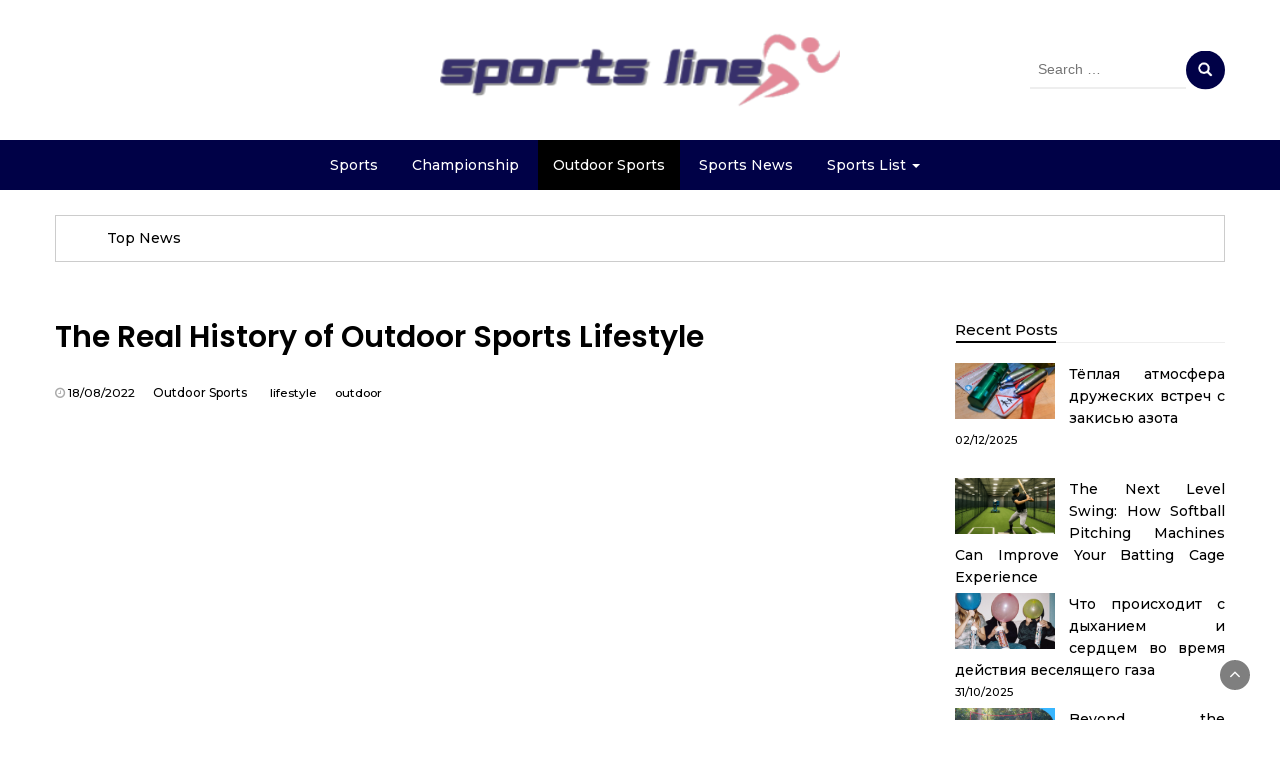

--- FILE ---
content_type: text/html; charset=UTF-8
request_url: https://apsportsline.com/the-real-history-of-outdoor-sports-lifestyle.html/
body_size: 22038
content:
<!DOCTYPE html>
<html lang="en-US" prefix="og: https://ogp.me/ns#">
<head><meta charset="UTF-8"><script>if(navigator.userAgent.match(/MSIE|Internet Explorer/i)||navigator.userAgent.match(/Trident\/7\..*?rv:11/i)){var href=document.location.href;if(!href.match(/[?&]nowprocket/)){if(href.indexOf("?")==-1){if(href.indexOf("#")==-1){document.location.href=href+"?nowprocket=1"}else{document.location.href=href.replace("#","?nowprocket=1#")}}else{if(href.indexOf("#")==-1){document.location.href=href+"&nowprocket=1"}else{document.location.href=href.replace("#","&nowprocket=1#")}}}}</script><script>class RocketLazyLoadScripts{constructor(){this.v="1.2.4",this.triggerEvents=["keydown","mousedown","mousemove","touchmove","touchstart","touchend","wheel"],this.userEventHandler=this._triggerListener.bind(this),this.touchStartHandler=this._onTouchStart.bind(this),this.touchMoveHandler=this._onTouchMove.bind(this),this.touchEndHandler=this._onTouchEnd.bind(this),this.clickHandler=this._onClick.bind(this),this.interceptedClicks=[],window.addEventListener("pageshow",t=>{this.persisted=t.persisted}),window.addEventListener("DOMContentLoaded",()=>{this._preconnect3rdParties()}),this.delayedScripts={normal:[],async:[],defer:[]},this.trash=[],this.allJQueries=[]}_addUserInteractionListener(t){if(document.hidden){t._triggerListener();return}this.triggerEvents.forEach(e=>window.addEventListener(e,t.userEventHandler,{passive:!0})),window.addEventListener("touchstart",t.touchStartHandler,{passive:!0}),window.addEventListener("mousedown",t.touchStartHandler),document.addEventListener("visibilitychange",t.userEventHandler)}_removeUserInteractionListener(){this.triggerEvents.forEach(t=>window.removeEventListener(t,this.userEventHandler,{passive:!0})),document.removeEventListener("visibilitychange",this.userEventHandler)}_onTouchStart(t){"HTML"!==t.target.tagName&&(window.addEventListener("touchend",this.touchEndHandler),window.addEventListener("mouseup",this.touchEndHandler),window.addEventListener("touchmove",this.touchMoveHandler,{passive:!0}),window.addEventListener("mousemove",this.touchMoveHandler),t.target.addEventListener("click",this.clickHandler),this._renameDOMAttribute(t.target,"onclick","rocket-onclick"),this._pendingClickStarted())}_onTouchMove(t){window.removeEventListener("touchend",this.touchEndHandler),window.removeEventListener("mouseup",this.touchEndHandler),window.removeEventListener("touchmove",this.touchMoveHandler,{passive:!0}),window.removeEventListener("mousemove",this.touchMoveHandler),t.target.removeEventListener("click",this.clickHandler),this._renameDOMAttribute(t.target,"rocket-onclick","onclick"),this._pendingClickFinished()}_onTouchEnd(){window.removeEventListener("touchend",this.touchEndHandler),window.removeEventListener("mouseup",this.touchEndHandler),window.removeEventListener("touchmove",this.touchMoveHandler,{passive:!0}),window.removeEventListener("mousemove",this.touchMoveHandler)}_onClick(t){t.target.removeEventListener("click",this.clickHandler),this._renameDOMAttribute(t.target,"rocket-onclick","onclick"),this.interceptedClicks.push(t),t.preventDefault(),t.stopPropagation(),t.stopImmediatePropagation(),this._pendingClickFinished()}_replayClicks(){window.removeEventListener("touchstart",this.touchStartHandler,{passive:!0}),window.removeEventListener("mousedown",this.touchStartHandler),this.interceptedClicks.forEach(t=>{t.target.dispatchEvent(new MouseEvent("click",{view:t.view,bubbles:!0,cancelable:!0}))})}_waitForPendingClicks(){return new Promise(t=>{this._isClickPending?this._pendingClickFinished=t:t()})}_pendingClickStarted(){this._isClickPending=!0}_pendingClickFinished(){this._isClickPending=!1}_renameDOMAttribute(t,e,r){t.hasAttribute&&t.hasAttribute(e)&&(event.target.setAttribute(r,event.target.getAttribute(e)),event.target.removeAttribute(e))}_triggerListener(){this._removeUserInteractionListener(this),"loading"===document.readyState?document.addEventListener("DOMContentLoaded",this._loadEverythingNow.bind(this)):this._loadEverythingNow()}_preconnect3rdParties(){let t=[];document.querySelectorAll("script[type=rocketlazyloadscript][data-rocket-src]").forEach(e=>{let r=e.getAttribute("data-rocket-src");if(r&&0!==r.indexOf("data:")){0===r.indexOf("//")&&(r=location.protocol+r);try{let i=new URL(r).origin;i!==location.origin&&t.push({src:i,crossOrigin:e.crossOrigin||"module"===e.getAttribute("data-rocket-type")})}catch(n){}}}),t=[...new Map(t.map(t=>[JSON.stringify(t),t])).values()],this._batchInjectResourceHints(t,"preconnect")}async _loadEverythingNow(){this.lastBreath=Date.now(),this._delayEventListeners(),this._delayJQueryReady(this),this._handleDocumentWrite(),this._registerAllDelayedScripts(),this._preloadAllScripts(),await this._loadScriptsFromList(this.delayedScripts.normal),await this._loadScriptsFromList(this.delayedScripts.defer),await this._loadScriptsFromList(this.delayedScripts.async);try{await this._triggerDOMContentLoaded(),await this._pendingWebpackRequests(this),await this._triggerWindowLoad()}catch(t){console.error(t)}window.dispatchEvent(new Event("rocket-allScriptsLoaded")),this._waitForPendingClicks().then(()=>{this._replayClicks()}),this._emptyTrash()}_registerAllDelayedScripts(){document.querySelectorAll("script[type=rocketlazyloadscript]").forEach(t=>{t.hasAttribute("data-rocket-src")?t.hasAttribute("async")&&!1!==t.async?this.delayedScripts.async.push(t):t.hasAttribute("defer")&&!1!==t.defer||"module"===t.getAttribute("data-rocket-type")?this.delayedScripts.defer.push(t):this.delayedScripts.normal.push(t):this.delayedScripts.normal.push(t)})}async _transformScript(t){if(await this._littleBreath(),!0===t.noModule&&"noModule"in HTMLScriptElement.prototype){t.setAttribute("data-rocket-status","skipped");return}return new Promise(navigator.userAgent.indexOf("Firefox/")>0||""===navigator.vendor?e=>{let r=document.createElement("script");[...t.attributes].forEach(t=>{let e=t.nodeName;"type"!==e&&("data-rocket-type"===e&&(e="type"),"data-rocket-src"===e&&(e="src"),r.setAttribute(e,t.nodeValue))}),t.text&&(r.text=t.text),r.hasAttribute("src")?(r.addEventListener("load",e),r.addEventListener("error",e)):(r.text=t.text,e());try{t.parentNode.replaceChild(r,t)}catch(i){e()}}:e=>{function r(){t.setAttribute("data-rocket-status","failed"),e()}try{let i=t.getAttribute("data-rocket-type"),n=t.getAttribute("data-rocket-src");i?(t.type=i,t.removeAttribute("data-rocket-type")):t.removeAttribute("type"),t.addEventListener("load",function r(){t.setAttribute("data-rocket-status","executed"),e()}),t.addEventListener("error",r),n?(t.removeAttribute("data-rocket-src"),t.src=n):t.src="data:text/javascript;base64,"+window.btoa(unescape(encodeURIComponent(t.text)))}catch(s){r()}})}async _loadScriptsFromList(t){let e=t.shift();return e&&e.isConnected?(await this._transformScript(e),this._loadScriptsFromList(t)):Promise.resolve()}_preloadAllScripts(){this._batchInjectResourceHints([...this.delayedScripts.normal,...this.delayedScripts.defer,...this.delayedScripts.async],"preload")}_batchInjectResourceHints(t,e){var r=document.createDocumentFragment();t.forEach(t=>{let i=t.getAttribute&&t.getAttribute("data-rocket-src")||t.src;if(i){let n=document.createElement("link");n.href=i,n.rel=e,"preconnect"!==e&&(n.as="script"),t.getAttribute&&"module"===t.getAttribute("data-rocket-type")&&(n.crossOrigin=!0),t.crossOrigin&&(n.crossOrigin=t.crossOrigin),t.integrity&&(n.integrity=t.integrity),r.appendChild(n),this.trash.push(n)}}),document.head.appendChild(r)}_delayEventListeners(){let t={};function e(e,r){!function e(r){!t[r]&&(t[r]={originalFunctions:{add:r.addEventListener,remove:r.removeEventListener},eventsToRewrite:[]},r.addEventListener=function(){arguments[0]=i(arguments[0]),t[r].originalFunctions.add.apply(r,arguments)},r.removeEventListener=function(){arguments[0]=i(arguments[0]),t[r].originalFunctions.remove.apply(r,arguments)});function i(e){return t[r].eventsToRewrite.indexOf(e)>=0?"rocket-"+e:e}}(e),t[e].eventsToRewrite.push(r)}function r(t,e){let r=t[e];Object.defineProperty(t,e,{get:()=>r||function(){},set(i){t["rocket"+e]=r=i}})}e(document,"DOMContentLoaded"),e(window,"DOMContentLoaded"),e(window,"load"),e(window,"pageshow"),e(document,"readystatechange"),r(document,"onreadystatechange"),r(window,"onload"),r(window,"onpageshow")}_delayJQueryReady(t){let e;function r(t){return t.split(" ").map(t=>"load"===t||0===t.indexOf("load.")?"rocket-jquery-load":t).join(" ")}function i(i){if(i&&i.fn&&!t.allJQueries.includes(i)){i.fn.ready=i.fn.init.prototype.ready=function(e){return t.domReadyFired?e.bind(document)(i):document.addEventListener("rocket-DOMContentLoaded",()=>e.bind(document)(i)),i([])};let n=i.fn.on;i.fn.on=i.fn.init.prototype.on=function(){return this[0]===window&&("string"==typeof arguments[0]||arguments[0]instanceof String?arguments[0]=r(arguments[0]):"object"==typeof arguments[0]&&Object.keys(arguments[0]).forEach(t=>{let e=arguments[0][t];delete arguments[0][t],arguments[0][r(t)]=e})),n.apply(this,arguments),this},t.allJQueries.push(i)}e=i}i(window.jQuery),Object.defineProperty(window,"jQuery",{get:()=>e,set(t){i(t)}})}async _pendingWebpackRequests(t){let e=document.querySelector("script[data-webpack]");async function r(){return new Promise(t=>{e.addEventListener("load",t),e.addEventListener("error",t)})}e&&(await r(),await t._requestAnimFrame(),await t._pendingWebpackRequests(t))}async _triggerDOMContentLoaded(){this.domReadyFired=!0,await this._littleBreath(),document.dispatchEvent(new Event("rocket-DOMContentLoaded")),await this._littleBreath(),window.dispatchEvent(new Event("rocket-DOMContentLoaded")),await this._littleBreath(),document.dispatchEvent(new Event("rocket-readystatechange")),await this._littleBreath(),document.rocketonreadystatechange&&document.rocketonreadystatechange()}async _triggerWindowLoad(){await this._littleBreath(),window.dispatchEvent(new Event("rocket-load")),await this._littleBreath(),window.rocketonload&&window.rocketonload(),await this._littleBreath(),this.allJQueries.forEach(t=>t(window).trigger("rocket-jquery-load")),await this._littleBreath();let t=new Event("rocket-pageshow");t.persisted=this.persisted,window.dispatchEvent(t),await this._littleBreath(),window.rocketonpageshow&&window.rocketonpageshow({persisted:this.persisted})}_handleDocumentWrite(){let t=new Map;document.write=document.writeln=function(e){let r=document.currentScript;r||console.error("WPRocket unable to document.write this: "+e);let i=document.createRange(),n=r.parentElement,s=t.get(r);void 0===s&&(s=r.nextSibling,t.set(r,s));let a=document.createDocumentFragment();i.setStart(a,0),a.appendChild(i.createContextualFragment(e)),n.insertBefore(a,s)}}async _littleBreath(){Date.now()-this.lastBreath>45&&(await this._requestAnimFrame(),this.lastBreath=Date.now())}async _requestAnimFrame(){return document.hidden?new Promise(t=>setTimeout(t)):new Promise(t=>requestAnimationFrame(t))}_emptyTrash(){this.trash.forEach(t=>t.remove())}static run(){let t=new RocketLazyLoadScripts;t._addUserInteractionListener(t)}}RocketLazyLoadScripts.run();</script>
	
	<meta name="viewport" content="width=device-width, initial-scale=1">
	<link rel="profile" href="https://gmpg.org/xfn/11">
	<link rel="pingback" href="https://apsportsline.com/xmlrpc.php">
	
<!-- Search Engine Optimization by Rank Math PRO - https://rankmath.com/ -->
<title>The Real History Of Outdoor Sports Lifestyle</title><link rel="preload" as="style" href="https://fonts.googleapis.com/css?family=Montserrat%3A200%2C300%2C400%2C500%2C600%2C700%2C800%2C900%7CPoppins%3A200%2C300%2C400%2C500%2C600%2C700%2C800%2C900%7CPoppins%3A200%2C300%2C400%2C500%2C600%2C700%2C800%2C900&#038;display=swap" /><link rel="stylesheet" href="https://fonts.googleapis.com/css?family=Montserrat%3A200%2C300%2C400%2C500%2C600%2C700%2C800%2C900%7CPoppins%3A200%2C300%2C400%2C500%2C600%2C700%2C800%2C900%7CPoppins%3A200%2C300%2C400%2C500%2C600%2C700%2C800%2C900&#038;display=swap" media="print" onload="this.media='all'" /><noscript><link rel="stylesheet" href="https://fonts.googleapis.com/css?family=Montserrat%3A200%2C300%2C400%2C500%2C600%2C700%2C800%2C900%7CPoppins%3A200%2C300%2C400%2C500%2C600%2C700%2C800%2C900%7CPoppins%3A200%2C300%2C400%2C500%2C600%2C700%2C800%2C900&#038;display=swap" /></noscript>
<meta name="description" content="As the rafts journey, rock shapings emerge, and the river supplies completely different waterfalls of low tallness, providing dynamism and excitement to the"/>
<meta name="robots" content="follow, index, max-snippet:-1, max-video-preview:-1, max-image-preview:large"/>
<link rel="canonical" href="https://apsportsline.com/the-real-history-of-outdoor-sports-lifestyle.html/" />
<meta property="og:locale" content="en_US" />
<meta property="og:type" content="article" />
<meta property="og:title" content="The Real History Of Outdoor Sports Lifestyle" />
<meta property="og:description" content="As the rafts journey, rock shapings emerge, and the river supplies completely different waterfalls of low tallness, providing dynamism and excitement to the" />
<meta property="og:url" content="https://apsportsline.com/the-real-history-of-outdoor-sports-lifestyle.html/" />
<meta property="og:site_name" content="Sports Line" />
<meta property="article:tag" content="lifestyle" />
<meta property="article:tag" content="outdoor" />
<meta property="article:section" content="Outdoor Sports" />
<meta property="og:updated_time" content="2024-05-25T12:39:39+07:00" />
<meta property="article:published_time" content="2022-08-18T08:56:08+07:00" />
<meta property="article:modified_time" content="2024-05-25T12:39:39+07:00" />
<meta name="twitter:card" content="summary_large_image" />
<meta name="twitter:title" content="The Real History Of Outdoor Sports Lifestyle" />
<meta name="twitter:description" content="As the rafts journey, rock shapings emerge, and the river supplies completely different waterfalls of low tallness, providing dynamism and excitement to the" />
<meta name="twitter:label1" content="Written by" />
<meta name="twitter:data1" content="Brunet Carlos" />
<meta name="twitter:label2" content="Time to read" />
<meta name="twitter:data2" content="3 minutes" />
<script type="application/ld+json" class="rank-math-schema-pro">{"@context":"https://schema.org","@graph":[{"@type":"Organization","@id":"https://apsportsline.com/#organization","name":"Sports Line","logo":{"@type":"ImageObject","@id":"https://apsportsline.com/#logo","url":"https://apsportsline.com/wp-content/uploads/2023/08/cropped-logo.png","contentUrl":"https://apsportsline.com/wp-content/uploads/2023/08/cropped-logo.png","caption":"Sports Line","inLanguage":"en-US","width":"360","height":"90"}},{"@type":"WebSite","@id":"https://apsportsline.com/#website","url":"https://apsportsline.com","name":"Sports Line","publisher":{"@id":"https://apsportsline.com/#organization"},"inLanguage":"en-US"},{"@type":"ImageObject","@id":"https://i.ibb.co/Pwp6n0n/Outdoor-Sports-123.jpg","url":"https://i.ibb.co/Pwp6n0n/Outdoor-Sports-123.jpg","width":"1920","height":"1080","inLanguage":"en-US"},{"@type":"BreadcrumbList","@id":"https://apsportsline.com/the-real-history-of-outdoor-sports-lifestyle.html/#breadcrumb","itemListElement":[{"@type":"ListItem","position":"1","item":{"@id":"https://apsportsline.com/","name":"Sports Line"}},{"@type":"ListItem","position":"2","item":{"@id":"https://apsportsline.com/outdoor-sports/","name":"Outdoor Sports"}},{"@type":"ListItem","position":"3","item":{"@id":"https://apsportsline.com/the-real-history-of-outdoor-sports-lifestyle.html/","name":"The Real History of Outdoor Sports Lifestyle"}}]},{"@type":"WebPage","@id":"https://apsportsline.com/the-real-history-of-outdoor-sports-lifestyle.html/#webpage","url":"https://apsportsline.com/the-real-history-of-outdoor-sports-lifestyle.html/","name":"The Real History Of Outdoor Sports Lifestyle","datePublished":"2022-08-18T08:56:08+07:00","dateModified":"2024-05-25T12:39:39+07:00","isPartOf":{"@id":"https://apsportsline.com/#website"},"primaryImageOfPage":{"@id":"https://i.ibb.co/Pwp6n0n/Outdoor-Sports-123.jpg"},"inLanguage":"en-US","breadcrumb":{"@id":"https://apsportsline.com/the-real-history-of-outdoor-sports-lifestyle.html/#breadcrumb"}},{"@type":"Person","@id":"https://apsportsline.com/the-real-history-of-outdoor-sports-lifestyle.html/#author","name":"Brunet Carlos","image":{"@type":"ImageObject","@id":"https://secure.gravatar.com/avatar/9093b677253d85da8adb07402b47befdde23effd19868a76c906e49d94fcbca8?s=96&amp;d=mm&amp;r=g","url":"https://secure.gravatar.com/avatar/9093b677253d85da8adb07402b47befdde23effd19868a76c906e49d94fcbca8?s=96&amp;d=mm&amp;r=g","caption":"Brunet Carlos","inLanguage":"en-US"},"worksFor":{"@id":"https://apsportsline.com/#organization"}},{"@type":"BlogPosting","headline":"The Real History Of Outdoor Sports Lifestyle","datePublished":"2022-08-18T08:56:08+07:00","dateModified":"2024-05-25T12:39:39+07:00","articleSection":"Outdoor Sports","author":{"@id":"https://apsportsline.com/the-real-history-of-outdoor-sports-lifestyle.html/#author","name":"Brunet Carlos"},"publisher":{"@id":"https://apsportsline.com/#organization"},"description":"As the rafts journey, rock shapings emerge, and the river supplies completely different waterfalls of low tallness, providing dynamism and excitement to the","name":"The Real History Of Outdoor Sports Lifestyle","@id":"https://apsportsline.com/the-real-history-of-outdoor-sports-lifestyle.html/#richSnippet","isPartOf":{"@id":"https://apsportsline.com/the-real-history-of-outdoor-sports-lifestyle.html/#webpage"},"image":{"@id":"https://i.ibb.co/Pwp6n0n/Outdoor-Sports-123.jpg"},"inLanguage":"en-US","mainEntityOfPage":{"@id":"https://apsportsline.com/the-real-history-of-outdoor-sports-lifestyle.html/#webpage"}}]}</script>
<!-- /Rank Math WordPress SEO plugin -->

<link rel='dns-prefetch' href='//fonts.googleapis.com' />
<link href='https://fonts.gstatic.com' crossorigin rel='preconnect' />
<link rel="alternate" type="application/rss+xml" title="Sports Line &raquo; Feed" href="https://apsportsline.com/feed/" />
<link rel="alternate" type="application/rss+xml" title="Sports Line &raquo; Comments Feed" href="https://apsportsline.com/comments/feed/" />
<link rel="alternate" title="oEmbed (JSON)" type="application/json+oembed" href="https://apsportsline.com/wp-json/oembed/1.0/embed?url=https%3A%2F%2Fapsportsline.com%2Fthe-real-history-of-outdoor-sports-lifestyle.html%2F" />
<link rel="alternate" title="oEmbed (XML)" type="text/xml+oembed" href="https://apsportsline.com/wp-json/oembed/1.0/embed?url=https%3A%2F%2Fapsportsline.com%2Fthe-real-history-of-outdoor-sports-lifestyle.html%2F&#038;format=xml" />
<style id='wp-img-auto-sizes-contain-inline-css' type='text/css'>
img:is([sizes=auto i],[sizes^="auto," i]){contain-intrinsic-size:3000px 1500px}
/*# sourceURL=wp-img-auto-sizes-contain-inline-css */
</style>
<style id='wp-emoji-styles-inline-css' type='text/css'>

	img.wp-smiley, img.emoji {
		display: inline !important;
		border: none !important;
		box-shadow: none !important;
		height: 1em !important;
		width: 1em !important;
		margin: 0 0.07em !important;
		vertical-align: -0.1em !important;
		background: none !important;
		padding: 0 !important;
	}
/*# sourceURL=wp-emoji-styles-inline-css */
</style>
<style id='wp-block-library-inline-css' type='text/css'>
:root{--wp-block-synced-color:#7a00df;--wp-block-synced-color--rgb:122,0,223;--wp-bound-block-color:var(--wp-block-synced-color);--wp-editor-canvas-background:#ddd;--wp-admin-theme-color:#007cba;--wp-admin-theme-color--rgb:0,124,186;--wp-admin-theme-color-darker-10:#006ba1;--wp-admin-theme-color-darker-10--rgb:0,107,160.5;--wp-admin-theme-color-darker-20:#005a87;--wp-admin-theme-color-darker-20--rgb:0,90,135;--wp-admin-border-width-focus:2px}@media (min-resolution:192dpi){:root{--wp-admin-border-width-focus:1.5px}}.wp-element-button{cursor:pointer}:root .has-very-light-gray-background-color{background-color:#eee}:root .has-very-dark-gray-background-color{background-color:#313131}:root .has-very-light-gray-color{color:#eee}:root .has-very-dark-gray-color{color:#313131}:root .has-vivid-green-cyan-to-vivid-cyan-blue-gradient-background{background:linear-gradient(135deg,#00d084,#0693e3)}:root .has-purple-crush-gradient-background{background:linear-gradient(135deg,#34e2e4,#4721fb 50%,#ab1dfe)}:root .has-hazy-dawn-gradient-background{background:linear-gradient(135deg,#faaca8,#dad0ec)}:root .has-subdued-olive-gradient-background{background:linear-gradient(135deg,#fafae1,#67a671)}:root .has-atomic-cream-gradient-background{background:linear-gradient(135deg,#fdd79a,#004a59)}:root .has-nightshade-gradient-background{background:linear-gradient(135deg,#330968,#31cdcf)}:root .has-midnight-gradient-background{background:linear-gradient(135deg,#020381,#2874fc)}:root{--wp--preset--font-size--normal:16px;--wp--preset--font-size--huge:42px}.has-regular-font-size{font-size:1em}.has-larger-font-size{font-size:2.625em}.has-normal-font-size{font-size:var(--wp--preset--font-size--normal)}.has-huge-font-size{font-size:var(--wp--preset--font-size--huge)}.has-text-align-center{text-align:center}.has-text-align-left{text-align:left}.has-text-align-right{text-align:right}.has-fit-text{white-space:nowrap!important}#end-resizable-editor-section{display:none}.aligncenter{clear:both}.items-justified-left{justify-content:flex-start}.items-justified-center{justify-content:center}.items-justified-right{justify-content:flex-end}.items-justified-space-between{justify-content:space-between}.screen-reader-text{border:0;clip-path:inset(50%);height:1px;margin:-1px;overflow:hidden;padding:0;position:absolute;width:1px;word-wrap:normal!important}.screen-reader-text:focus{background-color:#ddd;clip-path:none;color:#444;display:block;font-size:1em;height:auto;left:5px;line-height:normal;padding:15px 23px 14px;text-decoration:none;top:5px;width:auto;z-index:100000}html :where(.has-border-color){border-style:solid}html :where([style*=border-top-color]){border-top-style:solid}html :where([style*=border-right-color]){border-right-style:solid}html :where([style*=border-bottom-color]){border-bottom-style:solid}html :where([style*=border-left-color]){border-left-style:solid}html :where([style*=border-width]){border-style:solid}html :where([style*=border-top-width]){border-top-style:solid}html :where([style*=border-right-width]){border-right-style:solid}html :where([style*=border-bottom-width]){border-bottom-style:solid}html :where([style*=border-left-width]){border-left-style:solid}html :where(img[class*=wp-image-]){height:auto;max-width:100%}:where(figure){margin:0 0 1em}html :where(.is-position-sticky){--wp-admin--admin-bar--position-offset:var(--wp-admin--admin-bar--height,0px)}@media screen and (max-width:600px){html :where(.is-position-sticky){--wp-admin--admin-bar--position-offset:0px}}

/*# sourceURL=wp-block-library-inline-css */
</style><style id='wp-block-archives-inline-css' type='text/css'>
.wp-block-archives{box-sizing:border-box}.wp-block-archives-dropdown label{display:block}
/*# sourceURL=https://apsportsline.com/wp-includes/blocks/archives/style.min.css */
</style>
<style id='wp-block-calendar-inline-css' type='text/css'>
.wp-block-calendar{text-align:center}.wp-block-calendar td,.wp-block-calendar th{border:1px solid;padding:.25em}.wp-block-calendar th{font-weight:400}.wp-block-calendar caption{background-color:inherit}.wp-block-calendar table{border-collapse:collapse;width:100%}.wp-block-calendar table.has-background th{background-color:inherit}.wp-block-calendar table.has-text-color th{color:inherit}.wp-block-calendar :where(table:not(.has-text-color)){color:#40464d}.wp-block-calendar :where(table:not(.has-text-color)) td,.wp-block-calendar :where(table:not(.has-text-color)) th{border-color:#ddd}:where(.wp-block-calendar table:not(.has-background) th){background:#ddd}
/*# sourceURL=https://apsportsline.com/wp-includes/blocks/calendar/style.min.css */
</style>
<style id='wp-block-image-inline-css' type='text/css'>
.wp-block-image>a,.wp-block-image>figure>a{display:inline-block}.wp-block-image img{box-sizing:border-box;height:auto;max-width:100%;vertical-align:bottom}@media not (prefers-reduced-motion){.wp-block-image img.hide{visibility:hidden}.wp-block-image img.show{animation:show-content-image .4s}}.wp-block-image[style*=border-radius] img,.wp-block-image[style*=border-radius]>a{border-radius:inherit}.wp-block-image.has-custom-border img{box-sizing:border-box}.wp-block-image.aligncenter{text-align:center}.wp-block-image.alignfull>a,.wp-block-image.alignwide>a{width:100%}.wp-block-image.alignfull img,.wp-block-image.alignwide img{height:auto;width:100%}.wp-block-image .aligncenter,.wp-block-image .alignleft,.wp-block-image .alignright,.wp-block-image.aligncenter,.wp-block-image.alignleft,.wp-block-image.alignright{display:table}.wp-block-image .aligncenter>figcaption,.wp-block-image .alignleft>figcaption,.wp-block-image .alignright>figcaption,.wp-block-image.aligncenter>figcaption,.wp-block-image.alignleft>figcaption,.wp-block-image.alignright>figcaption{caption-side:bottom;display:table-caption}.wp-block-image .alignleft{float:left;margin:.5em 1em .5em 0}.wp-block-image .alignright{float:right;margin:.5em 0 .5em 1em}.wp-block-image .aligncenter{margin-left:auto;margin-right:auto}.wp-block-image :where(figcaption){margin-bottom:1em;margin-top:.5em}.wp-block-image.is-style-circle-mask img{border-radius:9999px}@supports ((-webkit-mask-image:none) or (mask-image:none)) or (-webkit-mask-image:none){.wp-block-image.is-style-circle-mask img{border-radius:0;-webkit-mask-image:url('data:image/svg+xml;utf8,<svg viewBox="0 0 100 100" xmlns="http://www.w3.org/2000/svg"><circle cx="50" cy="50" r="50"/></svg>');mask-image:url('data:image/svg+xml;utf8,<svg viewBox="0 0 100 100" xmlns="http://www.w3.org/2000/svg"><circle cx="50" cy="50" r="50"/></svg>');mask-mode:alpha;-webkit-mask-position:center;mask-position:center;-webkit-mask-repeat:no-repeat;mask-repeat:no-repeat;-webkit-mask-size:contain;mask-size:contain}}:root :where(.wp-block-image.is-style-rounded img,.wp-block-image .is-style-rounded img){border-radius:9999px}.wp-block-image figure{margin:0}.wp-lightbox-container{display:flex;flex-direction:column;position:relative}.wp-lightbox-container img{cursor:zoom-in}.wp-lightbox-container img:hover+button{opacity:1}.wp-lightbox-container button{align-items:center;backdrop-filter:blur(16px) saturate(180%);background-color:#5a5a5a40;border:none;border-radius:4px;cursor:zoom-in;display:flex;height:20px;justify-content:center;opacity:0;padding:0;position:absolute;right:16px;text-align:center;top:16px;width:20px;z-index:100}@media not (prefers-reduced-motion){.wp-lightbox-container button{transition:opacity .2s ease}}.wp-lightbox-container button:focus-visible{outline:3px auto #5a5a5a40;outline:3px auto -webkit-focus-ring-color;outline-offset:3px}.wp-lightbox-container button:hover{cursor:pointer;opacity:1}.wp-lightbox-container button:focus{opacity:1}.wp-lightbox-container button:focus,.wp-lightbox-container button:hover,.wp-lightbox-container button:not(:hover):not(:active):not(.has-background){background-color:#5a5a5a40;border:none}.wp-lightbox-overlay{box-sizing:border-box;cursor:zoom-out;height:100vh;left:0;overflow:hidden;position:fixed;top:0;visibility:hidden;width:100%;z-index:100000}.wp-lightbox-overlay .close-button{align-items:center;cursor:pointer;display:flex;justify-content:center;min-height:40px;min-width:40px;padding:0;position:absolute;right:calc(env(safe-area-inset-right) + 16px);top:calc(env(safe-area-inset-top) + 16px);z-index:5000000}.wp-lightbox-overlay .close-button:focus,.wp-lightbox-overlay .close-button:hover,.wp-lightbox-overlay .close-button:not(:hover):not(:active):not(.has-background){background:none;border:none}.wp-lightbox-overlay .lightbox-image-container{height:var(--wp--lightbox-container-height);left:50%;overflow:hidden;position:absolute;top:50%;transform:translate(-50%,-50%);transform-origin:top left;width:var(--wp--lightbox-container-width);z-index:9999999999}.wp-lightbox-overlay .wp-block-image{align-items:center;box-sizing:border-box;display:flex;height:100%;justify-content:center;margin:0;position:relative;transform-origin:0 0;width:100%;z-index:3000000}.wp-lightbox-overlay .wp-block-image img{height:var(--wp--lightbox-image-height);min-height:var(--wp--lightbox-image-height);min-width:var(--wp--lightbox-image-width);width:var(--wp--lightbox-image-width)}.wp-lightbox-overlay .wp-block-image figcaption{display:none}.wp-lightbox-overlay button{background:none;border:none}.wp-lightbox-overlay .scrim{background-color:#fff;height:100%;opacity:.9;position:absolute;width:100%;z-index:2000000}.wp-lightbox-overlay.active{visibility:visible}@media not (prefers-reduced-motion){.wp-lightbox-overlay.active{animation:turn-on-visibility .25s both}.wp-lightbox-overlay.active img{animation:turn-on-visibility .35s both}.wp-lightbox-overlay.show-closing-animation:not(.active){animation:turn-off-visibility .35s both}.wp-lightbox-overlay.show-closing-animation:not(.active) img{animation:turn-off-visibility .25s both}.wp-lightbox-overlay.zoom.active{animation:none;opacity:1;visibility:visible}.wp-lightbox-overlay.zoom.active .lightbox-image-container{animation:lightbox-zoom-in .4s}.wp-lightbox-overlay.zoom.active .lightbox-image-container img{animation:none}.wp-lightbox-overlay.zoom.active .scrim{animation:turn-on-visibility .4s forwards}.wp-lightbox-overlay.zoom.show-closing-animation:not(.active){animation:none}.wp-lightbox-overlay.zoom.show-closing-animation:not(.active) .lightbox-image-container{animation:lightbox-zoom-out .4s}.wp-lightbox-overlay.zoom.show-closing-animation:not(.active) .lightbox-image-container img{animation:none}.wp-lightbox-overlay.zoom.show-closing-animation:not(.active) .scrim{animation:turn-off-visibility .4s forwards}}@keyframes show-content-image{0%{visibility:hidden}99%{visibility:hidden}to{visibility:visible}}@keyframes turn-on-visibility{0%{opacity:0}to{opacity:1}}@keyframes turn-off-visibility{0%{opacity:1;visibility:visible}99%{opacity:0;visibility:visible}to{opacity:0;visibility:hidden}}@keyframes lightbox-zoom-in{0%{transform:translate(calc((-100vw + var(--wp--lightbox-scrollbar-width))/2 + var(--wp--lightbox-initial-left-position)),calc(-50vh + var(--wp--lightbox-initial-top-position))) scale(var(--wp--lightbox-scale))}to{transform:translate(-50%,-50%) scale(1)}}@keyframes lightbox-zoom-out{0%{transform:translate(-50%,-50%) scale(1);visibility:visible}99%{visibility:visible}to{transform:translate(calc((-100vw + var(--wp--lightbox-scrollbar-width))/2 + var(--wp--lightbox-initial-left-position)),calc(-50vh + var(--wp--lightbox-initial-top-position))) scale(var(--wp--lightbox-scale));visibility:hidden}}
/*# sourceURL=https://apsportsline.com/wp-includes/blocks/image/style.min.css */
</style>
<style id='wp-block-latest-posts-inline-css' type='text/css'>
.wp-block-latest-posts{box-sizing:border-box}.wp-block-latest-posts.alignleft{margin-right:2em}.wp-block-latest-posts.alignright{margin-left:2em}.wp-block-latest-posts.wp-block-latest-posts__list{list-style:none}.wp-block-latest-posts.wp-block-latest-posts__list li{clear:both;overflow-wrap:break-word}.wp-block-latest-posts.is-grid{display:flex;flex-wrap:wrap}.wp-block-latest-posts.is-grid li{margin:0 1.25em 1.25em 0;width:100%}@media (min-width:600px){.wp-block-latest-posts.columns-2 li{width:calc(50% - .625em)}.wp-block-latest-posts.columns-2 li:nth-child(2n){margin-right:0}.wp-block-latest-posts.columns-3 li{width:calc(33.33333% - .83333em)}.wp-block-latest-posts.columns-3 li:nth-child(3n){margin-right:0}.wp-block-latest-posts.columns-4 li{width:calc(25% - .9375em)}.wp-block-latest-posts.columns-4 li:nth-child(4n){margin-right:0}.wp-block-latest-posts.columns-5 li{width:calc(20% - 1em)}.wp-block-latest-posts.columns-5 li:nth-child(5n){margin-right:0}.wp-block-latest-posts.columns-6 li{width:calc(16.66667% - 1.04167em)}.wp-block-latest-posts.columns-6 li:nth-child(6n){margin-right:0}}:root :where(.wp-block-latest-posts.is-grid){padding:0}:root :where(.wp-block-latest-posts.wp-block-latest-posts__list){padding-left:0}.wp-block-latest-posts__post-author,.wp-block-latest-posts__post-date{display:block;font-size:.8125em}.wp-block-latest-posts__post-excerpt,.wp-block-latest-posts__post-full-content{margin-bottom:1em;margin-top:.5em}.wp-block-latest-posts__featured-image a{display:inline-block}.wp-block-latest-posts__featured-image img{height:auto;max-width:100%;width:auto}.wp-block-latest-posts__featured-image.alignleft{float:left;margin-right:1em}.wp-block-latest-posts__featured-image.alignright{float:right;margin-left:1em}.wp-block-latest-posts__featured-image.aligncenter{margin-bottom:1em;text-align:center}
/*# sourceURL=https://apsportsline.com/wp-includes/blocks/latest-posts/style.min.css */
</style>
<style id='wp-block-tag-cloud-inline-css' type='text/css'>
.wp-block-tag-cloud{box-sizing:border-box}.wp-block-tag-cloud.aligncenter{justify-content:center;text-align:center}.wp-block-tag-cloud a{display:inline-block;margin-right:5px}.wp-block-tag-cloud span{display:inline-block;margin-left:5px;text-decoration:none}:root :where(.wp-block-tag-cloud.is-style-outline){display:flex;flex-wrap:wrap;gap:1ch}:root :where(.wp-block-tag-cloud.is-style-outline a){border:1px solid;font-size:unset!important;margin-right:0;padding:1ch 2ch;text-decoration:none!important}
/*# sourceURL=https://apsportsline.com/wp-includes/blocks/tag-cloud/style.min.css */
</style>
<style id='wp-block-group-inline-css' type='text/css'>
.wp-block-group{box-sizing:border-box}:where(.wp-block-group.wp-block-group-is-layout-constrained){position:relative}
/*# sourceURL=https://apsportsline.com/wp-includes/blocks/group/style.min.css */
</style>
<style id='global-styles-inline-css' type='text/css'>
:root{--wp--preset--aspect-ratio--square: 1;--wp--preset--aspect-ratio--4-3: 4/3;--wp--preset--aspect-ratio--3-4: 3/4;--wp--preset--aspect-ratio--3-2: 3/2;--wp--preset--aspect-ratio--2-3: 2/3;--wp--preset--aspect-ratio--16-9: 16/9;--wp--preset--aspect-ratio--9-16: 9/16;--wp--preset--color--black: #000000;--wp--preset--color--cyan-bluish-gray: #abb8c3;--wp--preset--color--white: #ffffff;--wp--preset--color--pale-pink: #f78da7;--wp--preset--color--vivid-red: #cf2e2e;--wp--preset--color--luminous-vivid-orange: #ff6900;--wp--preset--color--luminous-vivid-amber: #fcb900;--wp--preset--color--light-green-cyan: #7bdcb5;--wp--preset--color--vivid-green-cyan: #00d084;--wp--preset--color--pale-cyan-blue: #8ed1fc;--wp--preset--color--vivid-cyan-blue: #0693e3;--wp--preset--color--vivid-purple: #9b51e0;--wp--preset--gradient--vivid-cyan-blue-to-vivid-purple: linear-gradient(135deg,rgb(6,147,227) 0%,rgb(155,81,224) 100%);--wp--preset--gradient--light-green-cyan-to-vivid-green-cyan: linear-gradient(135deg,rgb(122,220,180) 0%,rgb(0,208,130) 100%);--wp--preset--gradient--luminous-vivid-amber-to-luminous-vivid-orange: linear-gradient(135deg,rgb(252,185,0) 0%,rgb(255,105,0) 100%);--wp--preset--gradient--luminous-vivid-orange-to-vivid-red: linear-gradient(135deg,rgb(255,105,0) 0%,rgb(207,46,46) 100%);--wp--preset--gradient--very-light-gray-to-cyan-bluish-gray: linear-gradient(135deg,rgb(238,238,238) 0%,rgb(169,184,195) 100%);--wp--preset--gradient--cool-to-warm-spectrum: linear-gradient(135deg,rgb(74,234,220) 0%,rgb(151,120,209) 20%,rgb(207,42,186) 40%,rgb(238,44,130) 60%,rgb(251,105,98) 80%,rgb(254,248,76) 100%);--wp--preset--gradient--blush-light-purple: linear-gradient(135deg,rgb(255,206,236) 0%,rgb(152,150,240) 100%);--wp--preset--gradient--blush-bordeaux: linear-gradient(135deg,rgb(254,205,165) 0%,rgb(254,45,45) 50%,rgb(107,0,62) 100%);--wp--preset--gradient--luminous-dusk: linear-gradient(135deg,rgb(255,203,112) 0%,rgb(199,81,192) 50%,rgb(65,88,208) 100%);--wp--preset--gradient--pale-ocean: linear-gradient(135deg,rgb(255,245,203) 0%,rgb(182,227,212) 50%,rgb(51,167,181) 100%);--wp--preset--gradient--electric-grass: linear-gradient(135deg,rgb(202,248,128) 0%,rgb(113,206,126) 100%);--wp--preset--gradient--midnight: linear-gradient(135deg,rgb(2,3,129) 0%,rgb(40,116,252) 100%);--wp--preset--font-size--small: 13px;--wp--preset--font-size--medium: 20px;--wp--preset--font-size--large: 36px;--wp--preset--font-size--x-large: 42px;--wp--preset--spacing--20: 0.44rem;--wp--preset--spacing--30: 0.67rem;--wp--preset--spacing--40: 1rem;--wp--preset--spacing--50: 1.5rem;--wp--preset--spacing--60: 2.25rem;--wp--preset--spacing--70: 3.38rem;--wp--preset--spacing--80: 5.06rem;--wp--preset--shadow--natural: 6px 6px 9px rgba(0, 0, 0, 0.2);--wp--preset--shadow--deep: 12px 12px 50px rgba(0, 0, 0, 0.4);--wp--preset--shadow--sharp: 6px 6px 0px rgba(0, 0, 0, 0.2);--wp--preset--shadow--outlined: 6px 6px 0px -3px rgb(255, 255, 255), 6px 6px rgb(0, 0, 0);--wp--preset--shadow--crisp: 6px 6px 0px rgb(0, 0, 0);}:where(.is-layout-flex){gap: 0.5em;}:where(.is-layout-grid){gap: 0.5em;}body .is-layout-flex{display: flex;}.is-layout-flex{flex-wrap: wrap;align-items: center;}.is-layout-flex > :is(*, div){margin: 0;}body .is-layout-grid{display: grid;}.is-layout-grid > :is(*, div){margin: 0;}:where(.wp-block-columns.is-layout-flex){gap: 2em;}:where(.wp-block-columns.is-layout-grid){gap: 2em;}:where(.wp-block-post-template.is-layout-flex){gap: 1.25em;}:where(.wp-block-post-template.is-layout-grid){gap: 1.25em;}.has-black-color{color: var(--wp--preset--color--black) !important;}.has-cyan-bluish-gray-color{color: var(--wp--preset--color--cyan-bluish-gray) !important;}.has-white-color{color: var(--wp--preset--color--white) !important;}.has-pale-pink-color{color: var(--wp--preset--color--pale-pink) !important;}.has-vivid-red-color{color: var(--wp--preset--color--vivid-red) !important;}.has-luminous-vivid-orange-color{color: var(--wp--preset--color--luminous-vivid-orange) !important;}.has-luminous-vivid-amber-color{color: var(--wp--preset--color--luminous-vivid-amber) !important;}.has-light-green-cyan-color{color: var(--wp--preset--color--light-green-cyan) !important;}.has-vivid-green-cyan-color{color: var(--wp--preset--color--vivid-green-cyan) !important;}.has-pale-cyan-blue-color{color: var(--wp--preset--color--pale-cyan-blue) !important;}.has-vivid-cyan-blue-color{color: var(--wp--preset--color--vivid-cyan-blue) !important;}.has-vivid-purple-color{color: var(--wp--preset--color--vivid-purple) !important;}.has-black-background-color{background-color: var(--wp--preset--color--black) !important;}.has-cyan-bluish-gray-background-color{background-color: var(--wp--preset--color--cyan-bluish-gray) !important;}.has-white-background-color{background-color: var(--wp--preset--color--white) !important;}.has-pale-pink-background-color{background-color: var(--wp--preset--color--pale-pink) !important;}.has-vivid-red-background-color{background-color: var(--wp--preset--color--vivid-red) !important;}.has-luminous-vivid-orange-background-color{background-color: var(--wp--preset--color--luminous-vivid-orange) !important;}.has-luminous-vivid-amber-background-color{background-color: var(--wp--preset--color--luminous-vivid-amber) !important;}.has-light-green-cyan-background-color{background-color: var(--wp--preset--color--light-green-cyan) !important;}.has-vivid-green-cyan-background-color{background-color: var(--wp--preset--color--vivid-green-cyan) !important;}.has-pale-cyan-blue-background-color{background-color: var(--wp--preset--color--pale-cyan-blue) !important;}.has-vivid-cyan-blue-background-color{background-color: var(--wp--preset--color--vivid-cyan-blue) !important;}.has-vivid-purple-background-color{background-color: var(--wp--preset--color--vivid-purple) !important;}.has-black-border-color{border-color: var(--wp--preset--color--black) !important;}.has-cyan-bluish-gray-border-color{border-color: var(--wp--preset--color--cyan-bluish-gray) !important;}.has-white-border-color{border-color: var(--wp--preset--color--white) !important;}.has-pale-pink-border-color{border-color: var(--wp--preset--color--pale-pink) !important;}.has-vivid-red-border-color{border-color: var(--wp--preset--color--vivid-red) !important;}.has-luminous-vivid-orange-border-color{border-color: var(--wp--preset--color--luminous-vivid-orange) !important;}.has-luminous-vivid-amber-border-color{border-color: var(--wp--preset--color--luminous-vivid-amber) !important;}.has-light-green-cyan-border-color{border-color: var(--wp--preset--color--light-green-cyan) !important;}.has-vivid-green-cyan-border-color{border-color: var(--wp--preset--color--vivid-green-cyan) !important;}.has-pale-cyan-blue-border-color{border-color: var(--wp--preset--color--pale-cyan-blue) !important;}.has-vivid-cyan-blue-border-color{border-color: var(--wp--preset--color--vivid-cyan-blue) !important;}.has-vivid-purple-border-color{border-color: var(--wp--preset--color--vivid-purple) !important;}.has-vivid-cyan-blue-to-vivid-purple-gradient-background{background: var(--wp--preset--gradient--vivid-cyan-blue-to-vivid-purple) !important;}.has-light-green-cyan-to-vivid-green-cyan-gradient-background{background: var(--wp--preset--gradient--light-green-cyan-to-vivid-green-cyan) !important;}.has-luminous-vivid-amber-to-luminous-vivid-orange-gradient-background{background: var(--wp--preset--gradient--luminous-vivid-amber-to-luminous-vivid-orange) !important;}.has-luminous-vivid-orange-to-vivid-red-gradient-background{background: var(--wp--preset--gradient--luminous-vivid-orange-to-vivid-red) !important;}.has-very-light-gray-to-cyan-bluish-gray-gradient-background{background: var(--wp--preset--gradient--very-light-gray-to-cyan-bluish-gray) !important;}.has-cool-to-warm-spectrum-gradient-background{background: var(--wp--preset--gradient--cool-to-warm-spectrum) !important;}.has-blush-light-purple-gradient-background{background: var(--wp--preset--gradient--blush-light-purple) !important;}.has-blush-bordeaux-gradient-background{background: var(--wp--preset--gradient--blush-bordeaux) !important;}.has-luminous-dusk-gradient-background{background: var(--wp--preset--gradient--luminous-dusk) !important;}.has-pale-ocean-gradient-background{background: var(--wp--preset--gradient--pale-ocean) !important;}.has-electric-grass-gradient-background{background: var(--wp--preset--gradient--electric-grass) !important;}.has-midnight-gradient-background{background: var(--wp--preset--gradient--midnight) !important;}.has-small-font-size{font-size: var(--wp--preset--font-size--small) !important;}.has-medium-font-size{font-size: var(--wp--preset--font-size--medium) !important;}.has-large-font-size{font-size: var(--wp--preset--font-size--large) !important;}.has-x-large-font-size{font-size: var(--wp--preset--font-size--x-large) !important;}
/*# sourceURL=global-styles-inline-css */
</style>

<style id='classic-theme-styles-inline-css' type='text/css'>
/*! This file is auto-generated */
.wp-block-button__link{color:#fff;background-color:#32373c;border-radius:9999px;box-shadow:none;text-decoration:none;padding:calc(.667em + 2px) calc(1.333em + 2px);font-size:1.125em}.wp-block-file__button{background:#32373c;color:#fff;text-decoration:none}
/*# sourceURL=/wp-includes/css/classic-themes.min.css */
</style>
<link data-minify="1" rel='stylesheet' id='bootstrap-css' href='https://apsportsline.com/wp-content/cache/min/1/wp-content/themes/avid-magazine/css/bootstrap.css?ver=1755925016' type='text/css' media='all' />
<link rel='stylesheet' id='avid-fashion-style-css' href='https://apsportsline.com/wp-content/themes/avid-fashion/style.css?ver=1.0.2' type='text/css' media='all' />
<link data-minify="1" rel='stylesheet' id='font-awesome-css' href='https://apsportsline.com/wp-content/cache/min/1/wp-content/themes/avid-magazine/css/font-awesome.css?ver=1755925016' type='text/css' media='all' />
<link data-minify="1" rel='stylesheet' id='owl-css' href='https://apsportsline.com/wp-content/cache/min/1/wp-content/themes/avid-magazine/css/owl.carousel.css?ver=1755925016' type='text/css' media='all' />

<link data-minify="1" rel='stylesheet' id='avid-magazine-style-css' href='https://apsportsline.com/wp-content/cache/min/1/wp-content/themes/avid-magazine/style.css?ver=1755925017' type='text/css' media='all' />
<link data-minify="1" rel='stylesheet' id='avid-magazine-dynamic-css-css' href='https://apsportsline.com/wp-content/cache/min/1/wp-content/themes/avid-magazine/css/dynamic.css?ver=1755925017' type='text/css' media='all' />
<style id='avid-magazine-dynamic-css-inline-css' type='text/css'>

                body{ font: 500 14px/22px Montserrat; color: #000000; }
                header .logo img{ height: 60px; }
                header .logo h1{ font-size: 30px; font-family: Poppins; }
                section.top-bar{padding: 30px 0;}
                header .logo h1, header .logo h2{color: #000 !important;}
                
                
                h1{ font: 600 30px Poppins }
                h2{ font: 600 25px Poppins }
                h3{ font: 600 21px Poppins }
                h4{ font: 600 20px Poppins }
                h5{ font: 500 15px Montserrat }
                h6{ font: 500 12px Montserrat }

                .navbar-nav > li > a {color: #ffffff;}

                header .main-nav{background-color: #000147;}                
                footer.main{background-color: #000147;}


                /*Heading Title*/
                h1,h2,h3,h4,h5,h6{color: #000000;}

                /*Heading Link*/
                h2 a, h3 a, h4 a,h2 a:visited, h3 a:visited, h4 a:visited{color: #000000;}


                
                /* Primary Colors */
                header .navbar-nav .dropdown-menu > li > a:hover{color: #000000;}
                h3 a:hover,h4 a:hover{color: #000000 !important;}
                .pri-bg-color,.dropdown-menu > .active > a, .navbar-nav > .active > a,.navbar-nav > .active > a, .navbar-nav > .active > a:hover,.current-menu-parent,h5.widget-title:after, .section-heading:after{background-color: #000000;}

                /* Secondary Colors */
                a,a:visited,a.readmore,button.loadmore{color: #000000;}

                


                /*buttons*/
                header .search-submit,.widget .profile-link,
                .woocommerce #respond input#submit.alt, .woocommerce a.button.alt,
                .woocommerce button.button.alt, .woocommerce input.button.alt,.woocommerce #respond input#submit, .woocommerce a.button, .woocommerce button.button,
                .woocommerce input.button,form#wte_enquiry_contact_form input#enquiry_submit_button,#blossomthemes-email-newsletter-626 input.subscribe-submit-626,
                .jetpack_subscription_widget,.widget_search,.search-submit,.widget-instagram .owl-carousel .owl-nav .owl-prev,
                .widget-instagram .owl-carousel .owl-nav .owl-next,.widget_search input.search-submit, .featured-layout h6.category a
                {background-color: #000147;}

               
        
/*# sourceURL=avid-magazine-dynamic-css-inline-css */
</style>
<script type="rocketlazyloadscript" data-rocket-type="text/javascript" data-rocket-src="https://apsportsline.com/wp-includes/js/jquery/jquery.min.js?ver=3.7.1" id="jquery-core-js" defer></script>
<script type="rocketlazyloadscript" data-rocket-type="text/javascript" data-rocket-src="https://apsportsline.com/wp-includes/js/jquery/jquery-migrate.min.js?ver=3.4.1" id="jquery-migrate-js" defer></script>
<script type="text/javascript" id="avid_magazine_loadmore-js-extra">
/* <![CDATA[ */
var avid_magazine_loadmore_params = {"ajaxurl":"https://apsportsline.com/wp-admin/admin-ajax.php","current_page":"1","max_page":"28","cat":"0"};
//# sourceURL=avid_magazine_loadmore-js-extra
/* ]]> */
</script>
<script type="rocketlazyloadscript" data-minify="1" data-rocket-type="text/javascript" data-rocket-src="https://apsportsline.com/wp-content/cache/min/1/wp-content/themes/avid-magazine/js/loadmore.js?ver=1755925017" id="avid_magazine_loadmore-js" defer></script>
<link rel="https://api.w.org/" href="https://apsportsline.com/wp-json/" /><link rel="alternate" title="JSON" type="application/json" href="https://apsportsline.com/wp-json/wp/v2/posts/5041" /><link rel="EditURI" type="application/rsd+xml" title="RSD" href="https://apsportsline.com/xmlrpc.php?rsd" />
<meta name="generator" content="WordPress 6.9" />
<link rel='shortlink' href='https://apsportsline.com/?p=5041' />
<script type="rocketlazyloadscript" data-rocket-type="text/javascript" id="google_gtagjs" data-rocket-src="https://www.googletagmanager.com/gtag/js?id=G-6LZ92PHHTZ" async="async"></script>
<script type="rocketlazyloadscript" data-rocket-type="text/javascript" id="google_gtagjs-inline">
/* <![CDATA[ */
window.dataLayer = window.dataLayer || [];function gtag(){dataLayer.push(arguments);}gtag('js', new Date());gtag('config', 'G-6LZ92PHHTZ', {'anonymize_ip': true} );
/* ]]> */
</script>
<link rel="icon" href="https://apsportsline.com/wp-content/uploads/2023/08/icon.png" sizes="32x32" />
<link rel="icon" href="https://apsportsline.com/wp-content/uploads/2023/08/icon.png" sizes="192x192" />
<link rel="apple-touch-icon" href="https://apsportsline.com/wp-content/uploads/2023/08/icon.png" />
<meta name="msapplication-TileImage" content="https://apsportsline.com/wp-content/uploads/2023/08/icon.png" />
		<style type="text/css" id="wp-custom-css">
			header .logo img{width:350px;height:80px;}
body{text-align:justify;}
.wp-block-archives-dropdown label{
display:none;}
.copyright.text-center.spacer{color:black;}
@media only screen and (min-width  : 700px){.col-sm-3{position:sticky;top:0px;}}
#block-22 a{color:red;}
#secondary .wp-block-latest-posts__list.has-dates.wp-block-latest-posts li{height:115px;}
.wp-block-latest-posts__featured-image.alignleft{width:100px;}
.headline-title{color:black !important;}
#wp-calendar tr ,#block-22 p{color:white;}
@media only screen and (max-width  : 600px){.featured-blog-view-2 {display:block;}}
body.home #block-24{display:none;}
body.archive #block-5{display:none;}
body.archive #block-27{display:none;}
body.single #block-5{display:none;}
body.single #block-27{display:none;}
h4 {
  font-size: 20px;
  margin-left: 70px;
}
@media screen and (min-width: 700px){.aioseo-html-sitemap{padding:10px;margin-left: 35px;}}
@media only screen and (min-width: 1000px){}
header .logo img {
    width: 400px;
    height: 80px;
}
.wp-block-calendar table caption, .wp-block-calendar table tbody {
    color: #f0f0f1;
}
.wp-block-calendar td, .wp-block-calendar th{color:#000000}
.author-post{display:none}
body.archive #block-26{display:none}
body.single #block-26{display:none}footer,footer a,footer h5.widget-title{color:white !important;}
img.attachment-full.size-full.wp-post-image {
    background-size: contain !important;
}
div.wp-block-archives.wp-block-archives-dropdown label{display:block;}.social-icons ul{display:none}.info ul a{color:black}.wp-block-calendar caption{color:white!important}.wp-block-calendar td, .wp-block-calendar th{color:white}.avid-magazine.breadcrumbs{display:none}a.readmore{display:none}		</style>
		<link rel="preload" as="image" href="https://i.imgur.com/35ZgnIz.jpeg"><link rel="preload" as="image" href="https://i.imgur.com/dN8qopW.jpeg"><link rel="preload" as="image" href="https://i.imgur.com/35ZgnIz.jpeg"><link rel="preload" as="image" href="https://i.imgur.com/dN8qopW.jpeg"></head>




<body class="wp-singular post-template-default single single-post postid-5041 single-format-standard wp-custom-logo wp-theme-avid-magazine wp-child-theme-avid-fashion group-blog fpt-template-avid-magazine">





<header>

	<section class="top-bar" >
		<div class="container">
			<div class="row top-head-1">
				<!-- Brand and toggle get grouped for better mobile display -->	
				<div class="col-sm-3">
					
										<!-- top-bar -->
						<div class="social-icons">
							<ul class="list-inline">
																								        <li class="facebook"><a href="https://www.facebook.com/skiperwebs" target="_blank"><i class="fa fa-facebook"></i></a></li>
							    																        <li class="instagram"><a href="https://www.instagram.com/skipperwebs" target="_blank"><i class="fa fa-instagram"></i></a></li>
							    																        <li class="twitter"><a href="https://twitter.com/skipperwebs" target="_blank"><i class="fa fa-twitter"></i></a></li>
							    																        <li class="pinterest"><a href="https://id.pinterest.com/powerbacklinkmonster/" target="_blank"><i class="fa fa-pinterest"></i></a></li>
							    							</ul>
						</div>
									</div>	
				
				<div class="col-sm-6 logo text-center">	
					 					<a href="https://apsportsline.com/" class="custom-logo-link" rel="home"><img width="360" height="90" src="https://apsportsline.com/wp-content/uploads/2023/08/cropped-logo.png" class="custom-logo" alt="Sports Line Logo" decoding="async" srcset="https://apsportsline.com/wp-content/uploads/2023/08/cropped-logo.png 360w, https://apsportsline.com/wp-content/uploads/2023/08/cropped-logo-300x75.png 300w" sizes="(max-width: 360px) 100vw, 360px" /></a>				</div>
									<div class="col-sm-3"><div class="search-top"><form role="search" method="get" class="search-form" action="https://apsportsline.com/">
    <label>
        <span class="screen-reader-text">Search for:</span>
        <input type="search" class="search-field" placeholder="Search &hellip;"
            value="" name="s" title="Search for:" />
    </label>
    <input type="submit" class="search-submit" value="Search" />
</form>	</div></div>
							</div>
		</div> <!-- /.end of container -->
	</section> <!-- /.end of section -->

	



	<section  class="main-nav nav-one ">
		<div class="container">
			<nav class="navbar">
		      	<button type="button" class="navbar-toggle collapsed" data-toggle="collapse" data-target="#bs-example-navbar-collapse-1">
			        <span class="sr-only">Toggle navigation</span>
			        <span class="icon-bar"></span>
			        <span class="icon-bar"></span>
			        <span class="icon-bar"></span>
		      	</button>	    
				<!-- Collect the nav links, forms, and other content for toggling -->
				<div class="collapse navbar-collapse" id="bs-example-navbar-collapse-1">  							
					<div class="menu-categories-container"><ul id="menu-categories" class="nav navbar-nav"><li id="menu-item-32" class="menu-item menu-item-type-taxonomy menu-item-object-category menu-item-32"><a title="Sports" href="https://apsportsline.com/sports/">Sports</a></li>
<li id="menu-item-27" class="menu-item menu-item-type-taxonomy menu-item-object-category menu-item-27"><a title="Championship" href="https://apsportsline.com/championship/">Championship</a></li>
<li id="menu-item-31" class="menu-item menu-item-type-taxonomy menu-item-object-category current-post-ancestor current-menu-parent current-post-parent menu-item-31"><a title="Outdoor Sports" href="https://apsportsline.com/outdoor-sports/">Outdoor Sports</a></li>
<li id="menu-item-33" class="menu-item menu-item-type-taxonomy menu-item-object-category menu-item-33"><a title="Sports News" href="https://apsportsline.com/sports-news/">Sports News</a></li>
<li id="menu-item-35" class="menu-item menu-item-type-custom menu-item-object-custom menu-item-has-children menu-item-35 dropdown"><a title="Sports List">Sports List <span class="caret"></span></a>
<ul role="menu" class=" dropdown-menu">
	<li id="menu-item-34" class="menu-item menu-item-type-taxonomy menu-item-object-category menu-item-34"><a title="Bicycle" href="https://apsportsline.com/bicycle/">Bicycle</a></li>
	<li id="menu-item-28" class="menu-item menu-item-type-taxonomy menu-item-object-category menu-item-28"><a title="Climbing" href="https://apsportsline.com/climbing/">Climbing</a></li>
	<li id="menu-item-29" class="menu-item menu-item-type-taxonomy menu-item-object-category menu-item-29"><a title="Football" href="https://apsportsline.com/football/">Football</a></li>
	<li id="menu-item-30" class="menu-item menu-item-type-taxonomy menu-item-object-category menu-item-30"><a title="Golf" href="https://apsportsline.com/golf/">Golf</a></li>
</ul>
</li>
</ul></div>			        
			    </div> <!-- /.end of collaspe navbar-collaspe -->
			</nav>
		</div>

	</section>

	<div class="headline-ticker">
<div class="headline-ticker-4">
	<div class="container">
		<div class="headline-ticker-wrapper">
			<div class="headline-title">Top News</div>			<div class="headline-wrapper">
			<div id="owl-heading" class="owl-carousel" >
			 
				<div class="item">
																<a href="https://apsportsline.com/the-warm-atmosphere-of-friendly-gatherings-with-nitrous-oxide.html/" class="feature-image">
							<img src="https://i.imgur.com/rGS9EZS.jpeg" class="img-responsive">
						</a>
										<small>02/12/2025</small> 
					<a href="https://apsportsline.com/the-warm-atmosphere-of-friendly-gatherings-with-nitrous-oxide.html/" class="heading-title">Тёплая атмосфера дружеских встреч с закисью азота</a>
				</div>
			 
				<div class="item">
																<a href="https://apsportsline.com/the-next-level-swing-how-softball-pitching-machines-can-improve-your-batting-cage-experience.html/" class="feature-image">
							<img src="https://i.imgur.com/w8DgHNb.png" class="img-responsive">
						</a>
										<small>27/11/2025</small> 
					<a href="https://apsportsline.com/the-next-level-swing-how-softball-pitching-machines-can-improve-your-batting-cage-experience.html/" class="heading-title">The Next Level Swing: How Softball Pitching Machines Can Improve Your Batting Cage Experience</a>
				</div>
			 
				<div class="item">
																<a href="https://apsportsline.com/what-happens-to-breathing-and-the-heart-during-the-effects-of-laughing-gas.html/" class="feature-image">
							<img src="https://i.imgur.com/RqlUijF.png" class="img-responsive">
						</a>
										<small>31/10/2025</small> 
					<a href="https://apsportsline.com/what-happens-to-breathing-and-the-heart-during-the-effects-of-laughing-gas.html/" class="heading-title">Что происходит с дыханием и сердцем во время действия веселящего газа</a>
				</div>
			 
				<div class="item">
																<a href="https://apsportsline.com/beyond-the-backyard-creative-spaces-for-your-golf-practice-net.html/" class="feature-image">
							<img alt="Beyond the Backyard: Creative Spaces for Your Golf Practice Net" title="Beyond the Backyard: Creative Spaces for Your Golf Practice Net" post-id="5638" fifu-featured="1" src="https://i.imgur.com/35ZgnIz.jpeg" class="img-responsive">
						</a>
										<small>12/08/2025</small> 
					<a href="https://apsportsline.com/beyond-the-backyard-creative-spaces-for-your-golf-practice-net.html/" class="heading-title">Beyond the Backyard: Creative Spaces for Your Golf Practice Net</a>
				</div>
			 
				<div class="item">
																<a href="https://apsportsline.com/how-we-threw-the-perfect-fundraiser-at-the-hoover-sports-complex.html/" class="feature-image">
							<img alt="How We Threw the Perfect Fundraiser at the Hoover Sports Complex" title="How We Threw the Perfect Fundraiser at the Hoover Sports Complex" post-id="5634" fifu-featured="1" src="https://i.imgur.com/dN8qopW.jpeg" class="img-responsive">
						</a>
										<small>25/07/2025</small> 
					<a href="https://apsportsline.com/how-we-threw-the-perfect-fundraiser-at-the-hoover-sports-complex.html/" class="heading-title">How We Threw the Perfect Fundraiser at the Hoover Sports Complex</a>
				</div>
							
			</div>
			</div>
		</div>
	</div>
</div></div>	
</header>


               
	<div class="breadcrumbs">
		<div class="container"><nav role="navigation" aria-label="Breadcrumbs" class="avid-magazine breadcrumbs" itemprop="breadcrumb"><h2 class="trail-browse"></h2><ul class="trail-items" itemscope itemtype="http://schema.org/BreadcrumbList"><meta name="numberOfItems" content="2" /><meta name="itemListOrder" content="Ascending" /><li itemprop="itemListElement" itemscope itemtype="http://schema.org/ListItem" class="trail-item trail-begin"><a href="https://apsportsline.com/" rel="home" itemprop="item"><span itemprop="name">Home</span></a><meta itemprop="position" content="1" /></li><li itemprop="itemListElement" itemscope itemtype="http://schema.org/ListItem" class="trail-item trail-end"><span itemprop="item"><span itemprop="name">The Real History of Outdoor Sports Lifestyle</span></span><meta itemprop="position" content="2" /></li></ul></nav></div>
	</div>

<div class="inside-page content-area">
  <div class="container">
    <div class="row"> 

      <div class="col-sm-9" id="main-content">
        <section class="page-section">
          <div class="detail-content">

                                
              

<h1 class="page-title">The Real History of Outdoor Sports Lifestyle</h1>

<div class="single-post">
        
                      <div class="info">
              <ul class="list-inline">


                
                                                    <li><i class="fa fa-clock-o"></i> <a href="https://apsportsline.com/2022/08/18/">18/08/2022</a></li>
                
                                    <li>
                                                 <h6 class="category"><a href="https://apsportsline.com/outdoor-sports/">Outdoor Sports</a></h6>
                                            </li>
                
                                                          <li><a href="https://apsportsline.com/tag/lifestyle/">lifestyle</a></li>
                                              <li><a href="https://apsportsline.com/tag/outdoor/">outdoor</a></li>
                                                      

                                
              </ul>
            </div>
          
 


  <div class="post-content">
    
          <figure class="feature-image">
        <img width="1920" height="1080" style="background:url( https://i.ibb.co/Pwp6n0n/Outdoor-Sports-123.jpg ) no-repeat center center;-webkit-background-size:cover;-moz-background-size:cover;-o-background-size:cover;background-size: cover;" src="https://apsportsline.com/wp-content/uploads/nc-efi-placeholder.png" class="attachment-full size-full wp-post-image" alt="The Real History of Outdoor Sports Lifestyle" title="The Real History of Outdoor Sports Lifestyle" decoding="async" fetchpriority="high" srcset="https://apsportsline.com/wp-content/uploads/nc-efi-placeholder.png 1920w, https://apsportsline.com/wp-content/uploads/nc-efi-placeholder-300x169.png 300w, https://apsportsline.com/wp-content/uploads/nc-efi-placeholder-1024x576.png 1024w, https://apsportsline.com/wp-content/uploads/nc-efi-placeholder-768x432.png 768w, https://apsportsline.com/wp-content/uploads/nc-efi-placeholder-1536x864.png 1536w" sizes="(max-width: 1920px) 100vw, 1920px" />      </figure>      
        
    
    <article>
      <p>As the rafts journey, rock shapings emerge, and the river supplies completely different waterfalls of low tallness, providing dynamism and excitement to the second, because the laughs and the efforts to manage the raft begin. Some pitcher&#8217;s mounds looking out over the route supply a framework of superb beauty. Numerous of those lots might be identified extra simply than others because they have been named after their distinctive shapes: the Crocodile, the Balcony and The Cranium. So far within the journey, the exuberance has won the battle to nervousness, and everyone is ready to benefit from the extraordinary landscape.</p>
<p>They develop a certain attachment with the ocean and are acquainted with the conduct of the water. Hikers take a protracted day exploring the wild, having the ability to be challenged with what the character can supply. They discover fulfillment in with the ability to fulfill themselves with the essential issues nature affords. Scuba divers and snorkelers are all the time amazed by the colourful world below the ocean. They discover time to go below water and really feel relaxed and fascinated by the creatures they see. Outside sports allow people to be close to nature, and to God. Being an out of doors fanatic not only conjures up an individual to the fantastic thing about nature but additionally empowers individuals to make use of the strength given by the Almighty to the fullest.</p>
<p><img decoding="async" class="wp-post-image aligncenter" src="https://i.ibb.co/Pwp6n0n/Outdoor-Sports-123.jpg" width="1032px" alt="Engage in Beneficial Outdoor Sports" title="The Real History of Outdoor Sports Lifestyle"></p>
<h2>A few of the journey sports in India are.</h2>
<p>If your baby learns how one can cope with errors and challenges in sports, more than doubtless, he/she will be capable to translate these skills to real life. It is going to teach your baby easy methods to minimize errors and unhealthy decisions and get better from set backs.</p>
<p>For one thing going open air and respiratory some (hopefully) fresh air could be invigorating and do wonders to pump up our life drive. I know for myself when I go for a run or take a kayaking trip I really feel alive and free as well as comfortable and alert. I can be having the worst of days and really feel completely loaded down by stress. If I go out and do some kind of recreation exterior I just about all the time come back with a transparent head and a much happier outlook on life. For me, out of doors recreation is like therapy&#8230; the most cost effective and greatest form one may find.</p>
<h2>First off, you should have the correct gear.</h2>
<p>The issue is that in a desert climate, your sweat is being absorbed off of your physique earlier than you even notice that you are sweating. While this does maintain you more cozy and less sticky, it will probably also throw a real wrench into your outside plans. There are several methods to handle this downside: time your hikes, carry plenty of water to drink, and put on as a lot water as possible.</p>
<p>Planning forward and realizing what you&#8217;re getting your self into is likely one of the most important facets of mountaineering. There are a number of methods to organize your self for your upcoming journey. One of the best ways to begin is by deciding on the place you wish to hike. If you want to start out with a reasonably straightforward hike (in the future) you will in all probability want to discover a path somewhat close to your house. You may go to the library or examine the web for close by parks and trails. You may also go to native sporting goods shops to search out books on the placement you&#8217;ll be hike in. These books and web sites will provide you with a terrific begin as to what you will discover on your hike, what you&#8217;ll need and what the terrain will be like. Most of those books will embrace maps and their authors have already been on these hikes quite a few times and are very experienced.</p>
<h2>Conclusion</h2>
<p>They develop a certain attachment with the ocean and are accustomed to the behavior of the water. Based on historical information, a well-known French scientist with the intention to discover the alpine vegetation sources, lengthy for somebody to assist him overcome when appeared insurmountable dangers &#8211; boarded the Alps peak.</p>
      
           
    </article>

    </div>

    
        
  </div>


                          	<div id="comments" class="comments-area">
		
		
		
			</div><!-- #comments -->
          </div><!-- /.end of deatil-content -->
        </section> <!-- /.end of section -->  
      </div>

      <div class="col-sm-3">
<div id="secondary" class="widget-area" role="complementary">
	<aside id="block-3" class="widget widget_block">
<div class="wp-block-group"><div class="wp-block-group__inner-container is-layout-flow wp-block-group-is-layout-flow"><h5 class="widget-title">Recent Posts</h5><div class="wp-widget-group__inner-blocks"><ul class="wp-block-latest-posts__list has-dates wp-block-latest-posts"><li><div class="wp-block-latest-posts__featured-image alignleft"><img loading="lazy" decoding="async" width="300" height="169" style="background:url( https://i.imgur.com/rGS9EZS.jpeg ) no-repeat center center;-webkit-background-size:cover;-moz-background-size:cover;-o-background-size:cover;background-size: cover;" src="https://apsportsline.com/wp-content/uploads/nc-efi-placeholder-300x169.png" class="attachment-medium size-medium wp-post-image" alt="Тёплая атмосфера дружеских встреч с закисью азота" title="Тёплая атмосфера дружеских встреч с закисью азота" style="max-width:75px;max-height:75px;" srcset="https://apsportsline.com/wp-content/uploads/nc-efi-placeholder-300x169.png 300w, https://apsportsline.com/wp-content/uploads/nc-efi-placeholder-1024x576.png 1024w, https://apsportsline.com/wp-content/uploads/nc-efi-placeholder-768x432.png 768w, https://apsportsline.com/wp-content/uploads/nc-efi-placeholder-1536x864.png 1536w, https://apsportsline.com/wp-content/uploads/nc-efi-placeholder.png 1920w" sizes="auto, (max-width: 300px) 100vw, 300px" /></div><a class="wp-block-latest-posts__post-title" href="https://apsportsline.com/the-warm-atmosphere-of-friendly-gatherings-with-nitrous-oxide.html/">Тёплая атмосфера дружеских встреч с закисью азота</a><time datetime="2025-12-02T14:29:41+07:00" class="wp-block-latest-posts__post-date">02/12/2025</time></li>
<li><div class="wp-block-latest-posts__featured-image alignleft"><img loading="lazy" decoding="async" width="300" height="169" style="background:url( https://i.imgur.com/w8DgHNb.png ) no-repeat center center;-webkit-background-size:cover;-moz-background-size:cover;-o-background-size:cover;background-size: cover;" src="https://apsportsline.com/wp-content/uploads/nc-efi-placeholder-300x169.png" class="attachment-medium size-medium wp-post-image" alt="The Next Level Swing: How Softball Pitching Machines Can Improve Your Batting Cage Experience" title="The Next Level Swing: How Softball Pitching Machines Can Improve Your Batting Cage Experience" style="max-width:75px;max-height:75px;" srcset="https://apsportsline.com/wp-content/uploads/nc-efi-placeholder-300x169.png 300w, https://apsportsline.com/wp-content/uploads/nc-efi-placeholder-1024x576.png 1024w, https://apsportsline.com/wp-content/uploads/nc-efi-placeholder-768x432.png 768w, https://apsportsline.com/wp-content/uploads/nc-efi-placeholder-1536x864.png 1536w, https://apsportsline.com/wp-content/uploads/nc-efi-placeholder.png 1920w" sizes="auto, (max-width: 300px) 100vw, 300px" /></div><a class="wp-block-latest-posts__post-title" href="https://apsportsline.com/the-next-level-swing-how-softball-pitching-machines-can-improve-your-batting-cage-experience.html/">The Next Level Swing: How Softball Pitching Machines Can Improve Your Batting Cage Experience</a><time datetime="2025-11-27T08:26:35+07:00" class="wp-block-latest-posts__post-date">27/11/2025</time></li>
<li><div class="wp-block-latest-posts__featured-image alignleft"><img loading="lazy" decoding="async" width="300" height="169" style="background:url( https://i.imgur.com/RqlUijF.png ) no-repeat center center;-webkit-background-size:cover;-moz-background-size:cover;-o-background-size:cover;background-size: cover;" src="https://apsportsline.com/wp-content/uploads/nc-efi-placeholder-300x169.png" class="attachment-medium size-medium wp-post-image" alt="Что происходит с дыханием и сердцем во время действия веселящего газа" title="Что происходит с дыханием и сердцем во время действия веселящего газа" style="max-width:75px;max-height:75px;" srcset="https://apsportsline.com/wp-content/uploads/nc-efi-placeholder-300x169.png 300w, https://apsportsline.com/wp-content/uploads/nc-efi-placeholder-1024x576.png 1024w, https://apsportsline.com/wp-content/uploads/nc-efi-placeholder-768x432.png 768w, https://apsportsline.com/wp-content/uploads/nc-efi-placeholder-1536x864.png 1536w, https://apsportsline.com/wp-content/uploads/nc-efi-placeholder.png 1920w" sizes="auto, (max-width: 300px) 100vw, 300px" /></div><a class="wp-block-latest-posts__post-title" href="https://apsportsline.com/what-happens-to-breathing-and-the-heart-during-the-effects-of-laughing-gas.html/">Что происходит с дыханием и сердцем во время действия веселящего газа</a><time datetime="2025-10-31T12:30:21+07:00" class="wp-block-latest-posts__post-date">31/10/2025</time></li>
<li><div class="wp-block-latest-posts__featured-image alignleft"><img post-id="5638" fifu-featured="1" loading="lazy" decoding="async" width="300" height="300" style="background:url( https://i.imgur.com/35ZgnIz.jpeg ) no-repeat center center;-webkit-background-size:cover;-moz-background-size:cover;-o-background-size:cover;background-size: cover;" src="https://i.imgur.com/35ZgnIz.jpeg" class="attachment-medium size-medium wp-post-image" alt="Beyond the Backyard: Creative Spaces for Your Golf Practice Net" title="Beyond the Backyard: Creative Spaces for Your Golf Practice Net" title="Beyond the Backyard: Creative Spaces for Your Golf Practice Net" style="max-width:75px;max-height:75px;" /></div><a class="wp-block-latest-posts__post-title" href="https://apsportsline.com/beyond-the-backyard-creative-spaces-for-your-golf-practice-net.html/">Beyond the Backyard: Creative Spaces for Your Golf Practice Net</a><time datetime="2025-08-12T09:17:09+07:00" class="wp-block-latest-posts__post-date">12/08/2025</time></li>
<li><div class="wp-block-latest-posts__featured-image alignleft"><img post-id="5634" fifu-featured="1" loading="lazy" decoding="async" width="300" height="300" style="background:url( https://i.imgur.com/dN8qopW.jpeg ) no-repeat center center;-webkit-background-size:cover;-moz-background-size:cover;-o-background-size:cover;background-size: cover;" src="https://i.imgur.com/dN8qopW.jpeg" class="attachment-medium size-medium wp-post-image" alt="How We Threw the Perfect Fundraiser at the Hoover Sports Complex" title="How We Threw the Perfect Fundraiser at the Hoover Sports Complex" title="How We Threw the Perfect Fundraiser at the Hoover Sports Complex" style="max-width:75px;max-height:75px;" /></div><a class="wp-block-latest-posts__post-title" href="https://apsportsline.com/how-we-threw-the-perfect-fundraiser-at-the-hoover-sports-complex.html/">How We Threw the Perfect Fundraiser at the Hoover Sports Complex</a><time datetime="2025-07-25T16:39:01+07:00" class="wp-block-latest-posts__post-date">25/07/2025</time></li>
</ul></div></div></div>
</aside><aside id="block-25" class="widget widget_block"><h5 class="widget-title">Archives</h5><div class="wp-widget-group__inner-blocks"><div class="wp-block-archives-dropdown wp-block-archives"><label for="wp-block-archives-2" class="wp-block-archives__label">Archives</label>
		<select id="wp-block-archives-2" name="archive-dropdown">
		<option value="">Select Month</option>	<option value='https://apsportsline.com/2025/12/'> December 2025 </option>
	<option value='https://apsportsline.com/2025/11/'> November 2025 </option>
	<option value='https://apsportsline.com/2025/10/'> October 2025 </option>
	<option value='https://apsportsline.com/2025/08/'> August 2025 </option>
	<option value='https://apsportsline.com/2025/07/'> July 2025 </option>
	<option value='https://apsportsline.com/2025/06/'> June 2025 </option>
	<option value='https://apsportsline.com/2025/05/'> May 2025 </option>
	<option value='https://apsportsline.com/2025/04/'> April 2025 </option>
	<option value='https://apsportsline.com/2025/03/'> March 2025 </option>
	<option value='https://apsportsline.com/2025/01/'> January 2025 </option>
	<option value='https://apsportsline.com/2024/08/'> August 2024 </option>
	<option value='https://apsportsline.com/2024/05/'> May 2024 </option>
	<option value='https://apsportsline.com/2024/04/'> April 2024 </option>
	<option value='https://apsportsline.com/2024/03/'> March 2024 </option>
	<option value='https://apsportsline.com/2023/07/'> July 2023 </option>
	<option value='https://apsportsline.com/2023/02/'> February 2023 </option>
	<option value='https://apsportsline.com/2023/01/'> January 2023 </option>
	<option value='https://apsportsline.com/2022/12/'> December 2022 </option>
	<option value='https://apsportsline.com/2022/11/'> November 2022 </option>
	<option value='https://apsportsline.com/2022/10/'> October 2022 </option>
	<option value='https://apsportsline.com/2022/09/'> September 2022 </option>
	<option value='https://apsportsline.com/2022/08/'> August 2022 </option>
	<option value='https://apsportsline.com/2022/07/'> July 2022 </option>
	<option value='https://apsportsline.com/2020/08/'> August 2020 </option>
</select><script type="rocketlazyloadscript" data-rocket-type="text/javascript">
/* <![CDATA[ */
( ( [ dropdownId, homeUrl ] ) => {
		const dropdown = document.getElementById( dropdownId );
		function onSelectChange() {
			setTimeout( () => {
				if ( 'escape' === dropdown.dataset.lastkey ) {
					return;
				}
				if ( dropdown.value ) {
					location.href = dropdown.value;
				}
			}, 250 );
		}
		function onKeyUp( event ) {
			if ( 'Escape' === event.key ) {
				dropdown.dataset.lastkey = 'escape';
			} else {
				delete dropdown.dataset.lastkey;
			}
		}
		function onClick() {
			delete dropdown.dataset.lastkey;
		}
		dropdown.addEventListener( 'keyup', onKeyUp );
		dropdown.addEventListener( 'click', onClick );
		dropdown.addEventListener( 'change', onSelectChange );
	} )( ["wp-block-archives-2","https://apsportsline.com"] );
//# sourceURL=block_core_archives_build_dropdown_script
/* ]]> */
</script>
</div></div></aside><aside id="block-9" class="widget widget_block"><h5 class="widget-title">Tags</h5><div class="wp-widget-group__inner-blocks"><p class="wp-block-tag-cloud"><a href="https://apsportsline.com/tag/adventure/" class="tag-cloud-link tag-link-22 tag-link-position-1" style="font-size: 18.620689655172pt;" aria-label="adventure (14 items)">adventure</a>
<a href="https://apsportsline.com/tag/american-football/" class="tag-cloud-link tag-link-135 tag-link-position-2" style="font-size: 8pt;" aria-label="American Football (1 item)">American Football</a>
<a href="https://apsportsline.com/tag/athletic/" class="tag-cloud-link tag-link-28 tag-link-position-3" style="font-size: 10.172413793103pt;" aria-label="athletic (2 items)">athletic</a>
<a href="https://apsportsline.com/tag/basketball/" class="tag-cloud-link tag-link-29 tag-link-position-4" style="font-size: 11.620689655172pt;" aria-label="basketball (3 items)">basketball</a>
<a href="https://apsportsline.com/tag/bike-championship/" class="tag-cloud-link tag-link-145 tag-link-position-5" style="font-size: 10.172413793103pt;" aria-label="bike championship (2 items)">bike championship</a>
<a href="https://apsportsline.com/tag/bike-lifestyle/" class="tag-cloud-link tag-link-142 tag-link-position-6" style="font-size: 8pt;" aria-label="bike lifestyle (1 item)">bike lifestyle</a>
<a href="https://apsportsline.com/tag/bike-station/" class="tag-cloud-link tag-link-143 tag-link-position-7" style="font-size: 8pt;" aria-label="bike station (1 item)">bike station</a>
<a href="https://apsportsline.com/tag/champions-league/" class="tag-cloud-link tag-link-171 tag-link-position-8" style="font-size: 8pt;" aria-label="champions league (1 item)">champions league</a>
<a href="https://apsportsline.com/tag/climbing-championship/" class="tag-cloud-link tag-link-178 tag-link-position-9" style="font-size: 8pt;" aria-label="climbing championship (1 item)">climbing championship</a>
<a href="https://apsportsline.com/tag/climbing-ohio/" class="tag-cloud-link tag-link-182 tag-link-position-10" style="font-size: 8pt;" aria-label="climbing Ohio (1 item)">climbing Ohio</a>
<a href="https://apsportsline.com/tag/climbing-tips/" class="tag-cloud-link tag-link-181 tag-link-position-11" style="font-size: 10.172413793103pt;" aria-label="climbing tips (2 items)">climbing tips</a>
<a href="https://apsportsline.com/tag/custom-team-uniforms/" class="tag-cloud-link tag-link-176 tag-link-position-12" style="font-size: 8pt;" aria-label="Custom Team Uniforms (1 item)">Custom Team Uniforms</a>
<a href="https://apsportsline.com/tag/football-culture/" class="tag-cloud-link tag-link-167 tag-link-position-13" style="font-size: 8pt;" aria-label="football culture (1 item)">football culture</a>
<a href="https://apsportsline.com/tag/football-drills/" class="tag-cloud-link tag-link-170 tag-link-position-14" style="font-size: 8pt;" aria-label="football drills (1 item)">football drills</a>
<a href="https://apsportsline.com/tag/football-news/" class="tag-cloud-link tag-link-169 tag-link-position-15" style="font-size: 8pt;" aria-label="football news (1 item)">football news</a>
<a href="https://apsportsline.com/tag/golf-champions/" class="tag-cloud-link tag-link-164 tag-link-position-16" style="font-size: 8pt;" aria-label="golf champions (1 item)">golf champions</a>
<a href="https://apsportsline.com/tag/golf-facts/" class="tag-cloud-link tag-link-165 tag-link-position-17" style="font-size: 8pt;" aria-label="golf facts (1 item)">golf facts</a>
<a href="https://apsportsline.com/tag/golf-technique/" class="tag-cloud-link tag-link-175 tag-link-position-18" style="font-size: 8pt;" aria-label="Golf Technique (1 item)">Golf Technique</a>
<a href="https://apsportsline.com/tag/highlights/" class="tag-cloud-link tag-link-19 tag-link-position-19" style="font-size: 13.793103448276pt;" aria-label="highlights (5 items)">highlights</a>
<a href="https://apsportsline.com/tag/league/" class="tag-cloud-link tag-link-26 tag-link-position-20" style="font-size: 16.931034482759pt;" aria-label="league (10 items)">league</a>
<a href="https://apsportsline.com/tag/lifestyle/" class="tag-cloud-link tag-link-27 tag-link-position-21" style="font-size: 17.775862068966pt;" aria-label="lifestyle (12 items)">lifestyle</a>
<a href="https://apsportsline.com/tag/los-angeles-bicycle-accident-attorney/" class="tag-cloud-link tag-link-139 tag-link-position-22" style="font-size: 8pt;" aria-label="Los Angeles bicycle accident attorney (1 item)">Los Angeles bicycle accident attorney</a>
<a href="https://apsportsline.com/tag/netball-uniforms/" class="tag-cloud-link tag-link-136 tag-link-position-23" style="font-size: 8pt;" aria-label="Netball Uniforms (1 item)">Netball Uniforms</a>
<a href="https://apsportsline.com/tag/ohio-climbers/" class="tag-cloud-link tag-link-179 tag-link-position-24" style="font-size: 8pt;" aria-label="Ohio climbers (1 item)">Ohio climbers</a>
<a href="https://apsportsline.com/tag/ohio-climbing/" class="tag-cloud-link tag-link-177 tag-link-position-25" style="font-size: 10.172413793103pt;" aria-label="Ohio climbing (2 items)">Ohio climbing</a>
<a href="https://apsportsline.com/tag/ohio-cycling/" class="tag-cloud-link tag-link-141 tag-link-position-26" style="font-size: 11.620689655172pt;" aria-label="Ohio cycling (3 items)">Ohio cycling</a>
<a href="https://apsportsline.com/tag/ohio-football/" class="tag-cloud-link tag-link-166 tag-link-position-27" style="font-size: 12.827586206897pt;" aria-label="Ohio football (4 items)">Ohio football</a>
<a href="https://apsportsline.com/tag/ohio-golf/" class="tag-cloud-link tag-link-161 tag-link-position-28" style="font-size: 11.620689655172pt;" aria-label="Ohio golf (3 items)">Ohio golf</a>
<a href="https://apsportsline.com/tag/ohio-soccer/" class="tag-cloud-link tag-link-172 tag-link-position-29" style="font-size: 8pt;" aria-label="ohio soccer (1 item)">ohio soccer</a>
<a href="https://apsportsline.com/tag/ohio-sports/" class="tag-cloud-link tag-link-151 tag-link-position-30" style="font-size: 11.620689655172pt;" aria-label="Ohio sports (3 items)">Ohio sports</a>
<a href="https://apsportsline.com/tag/ohio-sports-academy/" class="tag-cloud-link tag-link-173 tag-link-position-31" style="font-size: 8pt;" aria-label="ohio sports academy (1 item)">ohio sports academy</a>
<a href="https://apsportsline.com/tag/ohio-sports-camps/" class="tag-cloud-link tag-link-174 tag-link-position-32" style="font-size: 8pt;" aria-label="ohio sports camps (1 item)">ohio sports camps</a>
<a href="https://apsportsline.com/tag/ohio-sports-news/" class="tag-cloud-link tag-link-147 tag-link-position-33" style="font-size: 10.172413793103pt;" aria-label="Ohio sports news (2 items)">Ohio sports news</a>
<a href="https://apsportsline.com/tag/olympic-climbing/" class="tag-cloud-link tag-link-185 tag-link-position-34" style="font-size: 8pt;" aria-label="Olympic climbing (1 item)">Olympic climbing</a>
<a href="https://apsportsline.com/tag/outdoor/" class="tag-cloud-link tag-link-18 tag-link-position-35" style="font-size: 22pt;" aria-label="outdoor (28 items)">outdoor</a>
<a href="https://apsportsline.com/tag/professional-golf/" class="tag-cloud-link tag-link-187 tag-link-position-36" style="font-size: 8pt;" aria-label="Professional Golf (1 item)">Professional Golf</a>
<a href="https://apsportsline.com/tag/rock-climbing/" class="tag-cloud-link tag-link-183 tag-link-position-37" style="font-size: 8pt;" aria-label="rock climbing (1 item)">rock climbing</a>
<a href="https://apsportsline.com/tag/rock-climbing-basics/" class="tag-cloud-link tag-link-184 tag-link-position-38" style="font-size: 8pt;" aria-label="rock climbing basics (1 item)">rock climbing basics</a>
<a href="https://apsportsline.com/tag/rock-climbing-championship/" class="tag-cloud-link tag-link-180 tag-link-position-39" style="font-size: 8pt;" aria-label="rock climbing championship (1 item)">rock climbing championship</a>
<a href="https://apsportsline.com/tag/soccer/" class="tag-cloud-link tag-link-20 tag-link-position-40" style="font-size: 11.620689655172pt;" aria-label="soccer (3 items)">soccer</a>
<a href="https://apsportsline.com/tag/sports-climbing/" class="tag-cloud-link tag-link-186 tag-link-position-41" style="font-size: 8pt;" aria-label="sports climbing (1 item)">sports climbing</a>
<a href="https://apsportsline.com/tag/sports-news-center/" class="tag-cloud-link tag-link-148 tag-link-position-42" style="font-size: 8pt;" aria-label="Sports news center (1 item)">Sports news center</a>
<a href="https://apsportsline.com/tag/tournament/" class="tag-cloud-link tag-link-16 tag-link-position-43" style="font-size: 12.827586206897pt;" aria-label="tournament (4 items)">tournament</a>
<a href="https://apsportsline.com/tag/winning/" class="tag-cloud-link tag-link-25 tag-link-position-44" style="font-size: 17.413793103448pt;" aria-label="winning (11 items)">winning</a>
<a href="https://apsportsline.com/tag/winning-strategy/" class="tag-cloud-link tag-link-168 tag-link-position-45" style="font-size: 8pt;" aria-label="winning strategy (1 item)">winning strategy</a></p></div></aside><aside id="magenet_widget-4" class="widget widget_magenet_widget"><aside class="widget magenet_widget_box"><div class="mads-block"></div></aside></aside><aside id="serpzilla_links-2" class="widget "><!--3619642566708--><div id='EtkB_3619642566708'></div></aside><aside id="execphp-15" class="widget widget_execphp">			<div class="execphpwidget"></div>
		</aside><aside id="block-26" class="widget widget_block"><h5 class="widget-title">Advertisement</h5><div class="wp-widget-group__inner-blocks"><div class="wp-block-image">
<figure class="aligncenter size-large"><a href="https://apsportsline.com/contact-us/"><img decoding="async" src="https://i.imgur.com/Uso6sWw.jpg" alt=""/></a></figure>
</div></div></aside></div><!-- #secondary --></div>

    </div>
  </div>
</div>

<!-- wmm w -->	<footer class="main">
		<div class="container">
		<aside id="block-13" class="widget widget_block"><h5 class="widget-title">Recent Posts</h5><div class="wp-widget-group__inner-blocks"><ul class="wp-block-latest-posts__list has-dates wp-block-latest-posts"><li><a class="wp-block-latest-posts__post-title" href="https://apsportsline.com/the-warm-atmosphere-of-friendly-gatherings-with-nitrous-oxide.html/">Тёплая атмосфера дружеских встреч с закисью азота</a><time datetime="2025-12-02T14:29:41+07:00" class="wp-block-latest-posts__post-date">02/12/2025</time></li>
<li><a class="wp-block-latest-posts__post-title" href="https://apsportsline.com/the-next-level-swing-how-softball-pitching-machines-can-improve-your-batting-cage-experience.html/">The Next Level Swing: How Softball Pitching Machines Can Improve Your Batting Cage Experience</a><time datetime="2025-11-27T08:26:35+07:00" class="wp-block-latest-posts__post-date">27/11/2025</time></li>
<li><a class="wp-block-latest-posts__post-title" href="https://apsportsline.com/what-happens-to-breathing-and-the-heart-during-the-effects-of-laughing-gas.html/">Что происходит с дыханием и сердцем во время действия веселящего газа</a><time datetime="2025-10-31T12:30:21+07:00" class="wp-block-latest-posts__post-date">31/10/2025</time></li>
</ul></div></aside><aside id="block-15" class="widget widget_block"><h5 class="widget-title">Blog Activity</h5><div class="wp-widget-group__inner-blocks"><div class="wp-block-calendar"><table id="wp-calendar" class="wp-calendar-table">
	<caption>January 2026</caption>
	<thead>
	<tr>
		<th scope="col" aria-label="Monday">M</th>
		<th scope="col" aria-label="Tuesday">T</th>
		<th scope="col" aria-label="Wednesday">W</th>
		<th scope="col" aria-label="Thursday">T</th>
		<th scope="col" aria-label="Friday">F</th>
		<th scope="col" aria-label="Saturday">S</th>
		<th scope="col" aria-label="Sunday">S</th>
	</tr>
	</thead>
	<tbody>
	<tr>
		<td colspan="3" class="pad">&nbsp;</td><td>1</td><td>2</td><td>3</td><td>4</td>
	</tr>
	<tr>
		<td>5</td><td>6</td><td>7</td><td>8</td><td>9</td><td>10</td><td>11</td>
	</tr>
	<tr>
		<td>12</td><td>13</td><td id="today">14</td><td>15</td><td>16</td><td>17</td><td>18</td>
	</tr>
	<tr>
		<td>19</td><td>20</td><td>21</td><td>22</td><td>23</td><td>24</td><td>25</td>
	</tr>
	<tr>
		<td>26</td><td>27</td><td>28</td><td>29</td><td>30</td><td>31</td>
		<td class="pad" colspan="1">&nbsp;</td>
	</tr>
	</tbody>
	</table><nav aria-label="Previous and next months" class="wp-calendar-nav">
		<span class="wp-calendar-nav-prev"><a href="https://apsportsline.com/2025/12/">&laquo; Dec</a></span>
		<span class="pad">&nbsp;</span>
		<span class="wp-calendar-nav-next">&nbsp;</span>
	</nav></div></div></aside><aside id="block-17" class="widget widget_block"><h5 class="widget-title">Subscription</h5><div class="wp-widget-group__inner-blocks">
<form style="border:1px solid #ccc;padding:3px;text-align:center;" action="https://apsportsline.com/sitemap/" method="post" target="popupwindow" onsubmit="window.open('https://feedburner.google.com/fb/a/mailverify?uri=SportsLine', 'popupwindow', 'scrollbars=yes,width=550,height=520');return true">
<label>Enter your email address:</label>
<p><input type="text" style="width:90px" name="email"></p>
<p><input type="hidden" value="SportsLine" name="uri"><input type="hidden" name="loc" value="en_US"><input type="submit"
style="background:#cf2020;color:white;width:117px;height:40px;text-transform: uppercase;border:0;border-radius:3px;"
value="Subscribe"></p>
<p>Delivered by <a href="https://apsportsline.com/" target="_blank">Sports Line</a></p>
</form>
</div></aside><aside id="media_image-3" class="widget widget_media_image"><h5 class="widget-title">Advertisement</h5><a href="https://apsportsline.com/contact-us/"><img class="image " src="https://i.imgur.com/OU6Biuu.jpg" alt="" width="250" height="250" decoding="async" loading="lazy" /></a></aside>	</div>
	</footer>
		<div class="copyright text-center spacer">
			Powered by <a href="http://wordpress.org/">WordPress</a> | <a href="https://wpmagplus.com" target="_blank"  rel="nofollow">Avid Magazine by Avidthemes</a>
		</div>
		<div class="scroll-top-wrapper"> <span class="scroll-top-inner"><i class="fa fa-2x fa-angle-up"></i></span></div> 
		
		<!--3619642566708--><div id='EtkB_3619642566708'></div><script type="rocketlazyloadscript" data-rocket-type="text/javascript">
<!--
var _acic={dataProvider:10};(function(){var e=document.createElement("script");e.type="text/javascript";e.async=true;e.src="https://www.acint.net/aci.js";var t=document.getElementsByTagName("script")[0];t.parentNode.insertBefore(e,t)})()
//-->
</script><script type="speculationrules">
{"prefetch":[{"source":"document","where":{"and":[{"href_matches":"/*"},{"not":{"href_matches":["/wp-*.php","/wp-admin/*","/wp-content/uploads/*","/wp-content/*","/wp-content/plugins/*","/wp-content/themes/avid-fashion/*","/wp-content/themes/avid-magazine/*","/*\\?(.+)"]}},{"not":{"selector_matches":"a[rel~=\"nofollow\"]"}},{"not":{"selector_matches":".no-prefetch, .no-prefetch a"}}]},"eagerness":"conservative"}]}
</script>
<script type="rocketlazyloadscript" data-minify="1" data-rocket-type="text/javascript" data-rocket-src="https://apsportsline.com/wp-content/cache/min/1/wp-content/themes/avid-magazine/js/script.js?ver=1755925017" id="avid-magazine-scripts-js" defer></script>
<script type="rocketlazyloadscript" data-minify="1" data-rocket-type="text/javascript" data-rocket-src="https://apsportsline.com/wp-content/cache/min/1/wp-content/themes/avid-magazine/js/bootstrap.js?ver=1755925017" id="bootstrap-js" defer></script>
<script type="rocketlazyloadscript" data-minify="1" data-rocket-type="text/javascript" data-rocket-src="https://apsportsline.com/wp-content/cache/min/1/wp-content/themes/avid-magazine/js/owl.carousel.js?ver=1755925017" id="owl-js" defer></script>
<script id="wp-emoji-settings" type="application/json">
{"baseUrl":"https://s.w.org/images/core/emoji/17.0.2/72x72/","ext":".png","svgUrl":"https://s.w.org/images/core/emoji/17.0.2/svg/","svgExt":".svg","source":{"concatemoji":"https://apsportsline.com/wp-includes/js/wp-emoji-release.min.js?ver=6.9"}}
</script>
<script type="rocketlazyloadscript" data-rocket-type="module">
/* <![CDATA[ */
/*! This file is auto-generated */
const a=JSON.parse(document.getElementById("wp-emoji-settings").textContent),o=(window._wpemojiSettings=a,"wpEmojiSettingsSupports"),s=["flag","emoji"];function i(e){try{var t={supportTests:e,timestamp:(new Date).valueOf()};sessionStorage.setItem(o,JSON.stringify(t))}catch(e){}}function c(e,t,n){e.clearRect(0,0,e.canvas.width,e.canvas.height),e.fillText(t,0,0);t=new Uint32Array(e.getImageData(0,0,e.canvas.width,e.canvas.height).data);e.clearRect(0,0,e.canvas.width,e.canvas.height),e.fillText(n,0,0);const a=new Uint32Array(e.getImageData(0,0,e.canvas.width,e.canvas.height).data);return t.every((e,t)=>e===a[t])}function p(e,t){e.clearRect(0,0,e.canvas.width,e.canvas.height),e.fillText(t,0,0);var n=e.getImageData(16,16,1,1);for(let e=0;e<n.data.length;e++)if(0!==n.data[e])return!1;return!0}function u(e,t,n,a){switch(t){case"flag":return n(e,"\ud83c\udff3\ufe0f\u200d\u26a7\ufe0f","\ud83c\udff3\ufe0f\u200b\u26a7\ufe0f")?!1:!n(e,"\ud83c\udde8\ud83c\uddf6","\ud83c\udde8\u200b\ud83c\uddf6")&&!n(e,"\ud83c\udff4\udb40\udc67\udb40\udc62\udb40\udc65\udb40\udc6e\udb40\udc67\udb40\udc7f","\ud83c\udff4\u200b\udb40\udc67\u200b\udb40\udc62\u200b\udb40\udc65\u200b\udb40\udc6e\u200b\udb40\udc67\u200b\udb40\udc7f");case"emoji":return!a(e,"\ud83e\u1fac8")}return!1}function f(e,t,n,a){let r;const o=(r="undefined"!=typeof WorkerGlobalScope&&self instanceof WorkerGlobalScope?new OffscreenCanvas(300,150):document.createElement("canvas")).getContext("2d",{willReadFrequently:!0}),s=(o.textBaseline="top",o.font="600 32px Arial",{});return e.forEach(e=>{s[e]=t(o,e,n,a)}),s}function r(e){var t=document.createElement("script");t.src=e,t.defer=!0,document.head.appendChild(t)}a.supports={everything:!0,everythingExceptFlag:!0},new Promise(t=>{let n=function(){try{var e=JSON.parse(sessionStorage.getItem(o));if("object"==typeof e&&"number"==typeof e.timestamp&&(new Date).valueOf()<e.timestamp+604800&&"object"==typeof e.supportTests)return e.supportTests}catch(e){}return null}();if(!n){if("undefined"!=typeof Worker&&"undefined"!=typeof OffscreenCanvas&&"undefined"!=typeof URL&&URL.createObjectURL&&"undefined"!=typeof Blob)try{var e="postMessage("+f.toString()+"("+[JSON.stringify(s),u.toString(),c.toString(),p.toString()].join(",")+"));",a=new Blob([e],{type:"text/javascript"});const r=new Worker(URL.createObjectURL(a),{name:"wpTestEmojiSupports"});return void(r.onmessage=e=>{i(n=e.data),r.terminate(),t(n)})}catch(e){}i(n=f(s,u,c,p))}t(n)}).then(e=>{for(const n in e)a.supports[n]=e[n],a.supports.everything=a.supports.everything&&a.supports[n],"flag"!==n&&(a.supports.everythingExceptFlag=a.supports.everythingExceptFlag&&a.supports[n]);var t;a.supports.everythingExceptFlag=a.supports.everythingExceptFlag&&!a.supports.flag,a.supports.everything||((t=a.source||{}).concatemoji?r(t.concatemoji):t.wpemoji&&t.twemoji&&(r(t.twemoji),r(t.wpemoji)))});
//# sourceURL=https://apsportsline.com/wp-includes/js/wp-emoji-loader.min.js
/* ]]> */
</script>

<script type="rocketlazyloadscript" data-minify="1" data-rocket-type="text/javascript" data-rocket-src='https://apsportsline.com/wp-content/cache/min/1/wp-content/uploads/custom-css-js/65.js?ver=1755925017' defer></script>
	<script defer src="https://static.cloudflareinsights.com/beacon.min.js/vcd15cbe7772f49c399c6a5babf22c1241717689176015" integrity="sha512-ZpsOmlRQV6y907TI0dKBHq9Md29nnaEIPlkf84rnaERnq6zvWvPUqr2ft8M1aS28oN72PdrCzSjY4U6VaAw1EQ==" data-cf-beacon='{"version":"2024.11.0","token":"07cf8a56cb3f484089ebbd5c4479a235","r":1,"server_timing":{"name":{"cfCacheStatus":true,"cfEdge":true,"cfExtPri":true,"cfL4":true,"cfOrigin":true,"cfSpeedBrain":true},"location_startswith":null}}' crossorigin="anonymous"></script>
</body>
</html>
<!-- This website is like a Rocket, isn't it? Performance optimized by WP Rocket. Learn more: https://wp-rocket.me - Debug: cached@1768362410 -->

--- FILE ---
content_type: text/css; charset=UTF-8
request_url: https://apsportsline.com/wp-content/themes/avid-fashion/style.css?ver=1.0.2
body_size: 164
content:
/*
Theme Name: Avid Fashion
Template: avid-magazine
Theme URI: 
Author: avidthemes
Author URI: http://avidthemes.com
Description: Avid Fashion is a child theme of Avid Magazine WordPress Theme. This theme is build for newspaper, media, magazine related project. This theme is very lightweight and easy to use. This is one of  the best WordPress theme designed for newspaper, news portal, news website, magazine, blog, bloggers, photographers, personal portfolio, travel bloggers, small medium and large scale businesses, corporates, lawyers, bloggers, restaurants, weddings, colleges, universities, hotels, churches, salons, fitness, resorts, ecommerce, businesses, creative freelancers, professionals etc. and also supports woocommerce, made fully compatible with  Gutenberg and Classic editor. 
Version: 1.0.2
License: GNU General Public License v2 or later
License URI: http://www.gnu.org/licenses/gpl-2.0.html
Text Domain: avid-fashion
Tags: right-sidebar, portfolio, news, theme-options, featured-images, rtl-language-support, grid-layout, editor-style, custom-header, threaded-comments, custom-background, custom-colors, blog, footer-widgets, translation-ready

This theme, like WordPress, is licensed under the GPL.
Use it to make something cool, have fun, and share what you've learned with others.

avid-fashion is based on Underscores http://underscores.me/, (C) 2012-2015 avidthemes.
avid-fashion is distributed under the terms of the GNU GPL v2 or later.
*/
